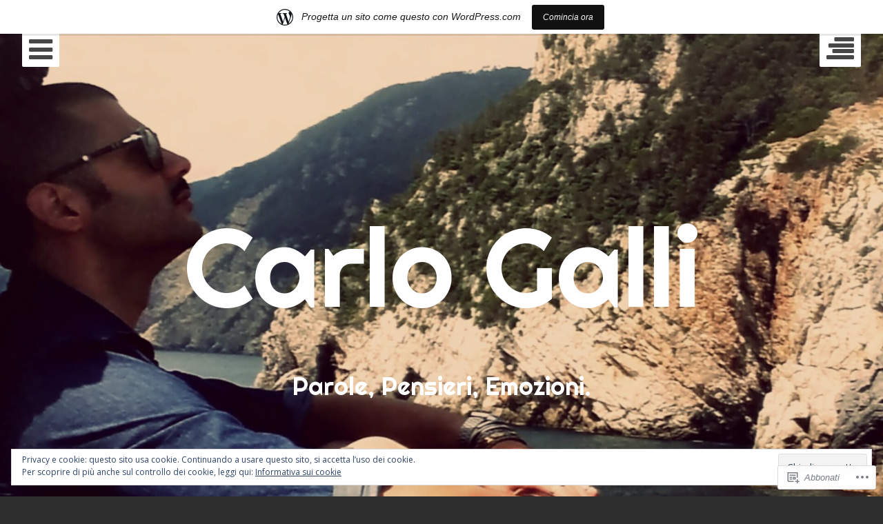

--- FILE ---
content_type: text/html; charset=UTF-8
request_url: https://gallicharl.wordpress.com/tag/aforismi/page/2/
body_size: 24895
content:
<!DOCTYPE html>
<html lang="it-IT" class="no-js">
<head>
	<meta charset="UTF-8">
	<meta name="viewport" content="width=device-width, initial-scale=1.0001, minimum-scale=1.0001"/>
	<title>aforismi | Carlo Galli | Pagina 2</title>
	<link rel="profile" href="http://gmpg.org/xfn/11">
	<link rel="pingback" href="https://gallicharl.wordpress.com/xmlrpc.php">

	<script>(function(html){html.className = html.className.replace(/\bno-js\b/,'js')})(document.documentElement);</script>
<meta name='robots' content='max-image-preview:large' />
<link rel='dns-prefetch' href='//s0.wp.com' />
<link rel='dns-prefetch' href='//fonts-api.wp.com' />
<link rel='dns-prefetch' href='//af.pubmine.com' />
<link rel="alternate" type="application/rss+xml" title="Carlo Galli &raquo; Feed" href="https://gallicharl.wordpress.com/feed/" />
<link rel="alternate" type="application/rss+xml" title="Carlo Galli &raquo; Feed dei commenti" href="https://gallicharl.wordpress.com/comments/feed/" />
<link rel="alternate" type="application/rss+xml" title="Carlo Galli &raquo; aforismi Feed del tag" href="https://gallicharl.wordpress.com/tag/aforismi/feed/" />
	<script type="text/javascript">
		/* <![CDATA[ */
		function addLoadEvent(func) {
			var oldonload = window.onload;
			if (typeof window.onload != 'function') {
				window.onload = func;
			} else {
				window.onload = function () {
					oldonload();
					func();
				}
			}
		}
		/* ]]> */
	</script>
	<link crossorigin='anonymous' rel='stylesheet' id='all-css-0-1' href='/_static/??-eJxljd0KwjAMhV/IGocy8UJ8lq6LJVualiVl7O03QWXi5fn7DszFhSyGYpCqK1wjicJMfURTwLqleSR07GcwTIW9oYLawngMqgfYATrO8YtIfhrRSKLr/ARb9df5G+/eB7Tiw/jWoFUg5b7ydkzyJCFDp2HKzB+9vHCPdG+ubdNeTrf2PKx2K1Fv&cssminify=yes' type='text/css' media='all' />
<style id='wp-emoji-styles-inline-css'>

	img.wp-smiley, img.emoji {
		display: inline !important;
		border: none !important;
		box-shadow: none !important;
		height: 1em !important;
		width: 1em !important;
		margin: 0 0.07em !important;
		vertical-align: -0.1em !important;
		background: none !important;
		padding: 0 !important;
	}
/*# sourceURL=wp-emoji-styles-inline-css */
</style>
<link crossorigin='anonymous' rel='stylesheet' id='all-css-2-1' href='/wp-content/plugins/gutenberg-core/v22.4.2/build/styles/block-library/style.min.css?m=1769608164i&cssminify=yes' type='text/css' media='all' />
<style id='wp-block-library-inline-css'>
.has-text-align-justify {
	text-align:justify;
}
.has-text-align-justify{text-align:justify;}

/*# sourceURL=wp-block-library-inline-css */
</style><style id='global-styles-inline-css'>
:root{--wp--preset--aspect-ratio--square: 1;--wp--preset--aspect-ratio--4-3: 4/3;--wp--preset--aspect-ratio--3-4: 3/4;--wp--preset--aspect-ratio--3-2: 3/2;--wp--preset--aspect-ratio--2-3: 2/3;--wp--preset--aspect-ratio--16-9: 16/9;--wp--preset--aspect-ratio--9-16: 9/16;--wp--preset--color--black: #000000;--wp--preset--color--cyan-bluish-gray: #abb8c3;--wp--preset--color--white: #ffffff;--wp--preset--color--pale-pink: #f78da7;--wp--preset--color--vivid-red: #cf2e2e;--wp--preset--color--luminous-vivid-orange: #ff6900;--wp--preset--color--luminous-vivid-amber: #fcb900;--wp--preset--color--light-green-cyan: #7bdcb5;--wp--preset--color--vivid-green-cyan: #00d084;--wp--preset--color--pale-cyan-blue: #8ed1fc;--wp--preset--color--vivid-cyan-blue: #0693e3;--wp--preset--color--vivid-purple: #9b51e0;--wp--preset--gradient--vivid-cyan-blue-to-vivid-purple: linear-gradient(135deg,rgb(6,147,227) 0%,rgb(155,81,224) 100%);--wp--preset--gradient--light-green-cyan-to-vivid-green-cyan: linear-gradient(135deg,rgb(122,220,180) 0%,rgb(0,208,130) 100%);--wp--preset--gradient--luminous-vivid-amber-to-luminous-vivid-orange: linear-gradient(135deg,rgb(252,185,0) 0%,rgb(255,105,0) 100%);--wp--preset--gradient--luminous-vivid-orange-to-vivid-red: linear-gradient(135deg,rgb(255,105,0) 0%,rgb(207,46,46) 100%);--wp--preset--gradient--very-light-gray-to-cyan-bluish-gray: linear-gradient(135deg,rgb(238,238,238) 0%,rgb(169,184,195) 100%);--wp--preset--gradient--cool-to-warm-spectrum: linear-gradient(135deg,rgb(74,234,220) 0%,rgb(151,120,209) 20%,rgb(207,42,186) 40%,rgb(238,44,130) 60%,rgb(251,105,98) 80%,rgb(254,248,76) 100%);--wp--preset--gradient--blush-light-purple: linear-gradient(135deg,rgb(255,206,236) 0%,rgb(152,150,240) 100%);--wp--preset--gradient--blush-bordeaux: linear-gradient(135deg,rgb(254,205,165) 0%,rgb(254,45,45) 50%,rgb(107,0,62) 100%);--wp--preset--gradient--luminous-dusk: linear-gradient(135deg,rgb(255,203,112) 0%,rgb(199,81,192) 50%,rgb(65,88,208) 100%);--wp--preset--gradient--pale-ocean: linear-gradient(135deg,rgb(255,245,203) 0%,rgb(182,227,212) 50%,rgb(51,167,181) 100%);--wp--preset--gradient--electric-grass: linear-gradient(135deg,rgb(202,248,128) 0%,rgb(113,206,126) 100%);--wp--preset--gradient--midnight: linear-gradient(135deg,rgb(2,3,129) 0%,rgb(40,116,252) 100%);--wp--preset--font-size--small: 13px;--wp--preset--font-size--medium: 20px;--wp--preset--font-size--large: 36px;--wp--preset--font-size--x-large: 42px;--wp--preset--font-family--albert-sans: 'Albert Sans', sans-serif;--wp--preset--font-family--alegreya: Alegreya, serif;--wp--preset--font-family--arvo: Arvo, serif;--wp--preset--font-family--bodoni-moda: 'Bodoni Moda', serif;--wp--preset--font-family--bricolage-grotesque: 'Bricolage Grotesque', sans-serif;--wp--preset--font-family--cabin: Cabin, sans-serif;--wp--preset--font-family--chivo: Chivo, sans-serif;--wp--preset--font-family--commissioner: Commissioner, sans-serif;--wp--preset--font-family--cormorant: Cormorant, serif;--wp--preset--font-family--courier-prime: 'Courier Prime', monospace;--wp--preset--font-family--crimson-pro: 'Crimson Pro', serif;--wp--preset--font-family--dm-mono: 'DM Mono', monospace;--wp--preset--font-family--dm-sans: 'DM Sans', sans-serif;--wp--preset--font-family--dm-serif-display: 'DM Serif Display', serif;--wp--preset--font-family--domine: Domine, serif;--wp--preset--font-family--eb-garamond: 'EB Garamond', serif;--wp--preset--font-family--epilogue: Epilogue, sans-serif;--wp--preset--font-family--fahkwang: Fahkwang, sans-serif;--wp--preset--font-family--figtree: Figtree, sans-serif;--wp--preset--font-family--fira-sans: 'Fira Sans', sans-serif;--wp--preset--font-family--fjalla-one: 'Fjalla One', sans-serif;--wp--preset--font-family--fraunces: Fraunces, serif;--wp--preset--font-family--gabarito: Gabarito, system-ui;--wp--preset--font-family--ibm-plex-mono: 'IBM Plex Mono', monospace;--wp--preset--font-family--ibm-plex-sans: 'IBM Plex Sans', sans-serif;--wp--preset--font-family--ibarra-real-nova: 'Ibarra Real Nova', serif;--wp--preset--font-family--instrument-serif: 'Instrument Serif', serif;--wp--preset--font-family--inter: Inter, sans-serif;--wp--preset--font-family--josefin-sans: 'Josefin Sans', sans-serif;--wp--preset--font-family--jost: Jost, sans-serif;--wp--preset--font-family--libre-baskerville: 'Libre Baskerville', serif;--wp--preset--font-family--libre-franklin: 'Libre Franklin', sans-serif;--wp--preset--font-family--literata: Literata, serif;--wp--preset--font-family--lora: Lora, serif;--wp--preset--font-family--merriweather: Merriweather, serif;--wp--preset--font-family--montserrat: Montserrat, sans-serif;--wp--preset--font-family--newsreader: Newsreader, serif;--wp--preset--font-family--noto-sans-mono: 'Noto Sans Mono', sans-serif;--wp--preset--font-family--nunito: Nunito, sans-serif;--wp--preset--font-family--open-sans: 'Open Sans', sans-serif;--wp--preset--font-family--overpass: Overpass, sans-serif;--wp--preset--font-family--pt-serif: 'PT Serif', serif;--wp--preset--font-family--petrona: Petrona, serif;--wp--preset--font-family--piazzolla: Piazzolla, serif;--wp--preset--font-family--playfair-display: 'Playfair Display', serif;--wp--preset--font-family--plus-jakarta-sans: 'Plus Jakarta Sans', sans-serif;--wp--preset--font-family--poppins: Poppins, sans-serif;--wp--preset--font-family--raleway: Raleway, sans-serif;--wp--preset--font-family--roboto: Roboto, sans-serif;--wp--preset--font-family--roboto-slab: 'Roboto Slab', serif;--wp--preset--font-family--rubik: Rubik, sans-serif;--wp--preset--font-family--rufina: Rufina, serif;--wp--preset--font-family--sora: Sora, sans-serif;--wp--preset--font-family--source-sans-3: 'Source Sans 3', sans-serif;--wp--preset--font-family--source-serif-4: 'Source Serif 4', serif;--wp--preset--font-family--space-mono: 'Space Mono', monospace;--wp--preset--font-family--syne: Syne, sans-serif;--wp--preset--font-family--texturina: Texturina, serif;--wp--preset--font-family--urbanist: Urbanist, sans-serif;--wp--preset--font-family--work-sans: 'Work Sans', sans-serif;--wp--preset--spacing--20: 0.44rem;--wp--preset--spacing--30: 0.67rem;--wp--preset--spacing--40: 1rem;--wp--preset--spacing--50: 1.5rem;--wp--preset--spacing--60: 2.25rem;--wp--preset--spacing--70: 3.38rem;--wp--preset--spacing--80: 5.06rem;--wp--preset--shadow--natural: 6px 6px 9px rgba(0, 0, 0, 0.2);--wp--preset--shadow--deep: 12px 12px 50px rgba(0, 0, 0, 0.4);--wp--preset--shadow--sharp: 6px 6px 0px rgba(0, 0, 0, 0.2);--wp--preset--shadow--outlined: 6px 6px 0px -3px rgb(255, 255, 255), 6px 6px rgb(0, 0, 0);--wp--preset--shadow--crisp: 6px 6px 0px rgb(0, 0, 0);}:where(body) { margin: 0; }:where(.is-layout-flex){gap: 0.5em;}:where(.is-layout-grid){gap: 0.5em;}body .is-layout-flex{display: flex;}.is-layout-flex{flex-wrap: wrap;align-items: center;}.is-layout-flex > :is(*, div){margin: 0;}body .is-layout-grid{display: grid;}.is-layout-grid > :is(*, div){margin: 0;}body{padding-top: 0px;padding-right: 0px;padding-bottom: 0px;padding-left: 0px;}:root :where(.wp-element-button, .wp-block-button__link){background-color: #32373c;border-width: 0;color: #fff;font-family: inherit;font-size: inherit;font-style: inherit;font-weight: inherit;letter-spacing: inherit;line-height: inherit;padding-top: calc(0.667em + 2px);padding-right: calc(1.333em + 2px);padding-bottom: calc(0.667em + 2px);padding-left: calc(1.333em + 2px);text-decoration: none;text-transform: inherit;}.has-black-color{color: var(--wp--preset--color--black) !important;}.has-cyan-bluish-gray-color{color: var(--wp--preset--color--cyan-bluish-gray) !important;}.has-white-color{color: var(--wp--preset--color--white) !important;}.has-pale-pink-color{color: var(--wp--preset--color--pale-pink) !important;}.has-vivid-red-color{color: var(--wp--preset--color--vivid-red) !important;}.has-luminous-vivid-orange-color{color: var(--wp--preset--color--luminous-vivid-orange) !important;}.has-luminous-vivid-amber-color{color: var(--wp--preset--color--luminous-vivid-amber) !important;}.has-light-green-cyan-color{color: var(--wp--preset--color--light-green-cyan) !important;}.has-vivid-green-cyan-color{color: var(--wp--preset--color--vivid-green-cyan) !important;}.has-pale-cyan-blue-color{color: var(--wp--preset--color--pale-cyan-blue) !important;}.has-vivid-cyan-blue-color{color: var(--wp--preset--color--vivid-cyan-blue) !important;}.has-vivid-purple-color{color: var(--wp--preset--color--vivid-purple) !important;}.has-black-background-color{background-color: var(--wp--preset--color--black) !important;}.has-cyan-bluish-gray-background-color{background-color: var(--wp--preset--color--cyan-bluish-gray) !important;}.has-white-background-color{background-color: var(--wp--preset--color--white) !important;}.has-pale-pink-background-color{background-color: var(--wp--preset--color--pale-pink) !important;}.has-vivid-red-background-color{background-color: var(--wp--preset--color--vivid-red) !important;}.has-luminous-vivid-orange-background-color{background-color: var(--wp--preset--color--luminous-vivid-orange) !important;}.has-luminous-vivid-amber-background-color{background-color: var(--wp--preset--color--luminous-vivid-amber) !important;}.has-light-green-cyan-background-color{background-color: var(--wp--preset--color--light-green-cyan) !important;}.has-vivid-green-cyan-background-color{background-color: var(--wp--preset--color--vivid-green-cyan) !important;}.has-pale-cyan-blue-background-color{background-color: var(--wp--preset--color--pale-cyan-blue) !important;}.has-vivid-cyan-blue-background-color{background-color: var(--wp--preset--color--vivid-cyan-blue) !important;}.has-vivid-purple-background-color{background-color: var(--wp--preset--color--vivid-purple) !important;}.has-black-border-color{border-color: var(--wp--preset--color--black) !important;}.has-cyan-bluish-gray-border-color{border-color: var(--wp--preset--color--cyan-bluish-gray) !important;}.has-white-border-color{border-color: var(--wp--preset--color--white) !important;}.has-pale-pink-border-color{border-color: var(--wp--preset--color--pale-pink) !important;}.has-vivid-red-border-color{border-color: var(--wp--preset--color--vivid-red) !important;}.has-luminous-vivid-orange-border-color{border-color: var(--wp--preset--color--luminous-vivid-orange) !important;}.has-luminous-vivid-amber-border-color{border-color: var(--wp--preset--color--luminous-vivid-amber) !important;}.has-light-green-cyan-border-color{border-color: var(--wp--preset--color--light-green-cyan) !important;}.has-vivid-green-cyan-border-color{border-color: var(--wp--preset--color--vivid-green-cyan) !important;}.has-pale-cyan-blue-border-color{border-color: var(--wp--preset--color--pale-cyan-blue) !important;}.has-vivid-cyan-blue-border-color{border-color: var(--wp--preset--color--vivid-cyan-blue) !important;}.has-vivid-purple-border-color{border-color: var(--wp--preset--color--vivid-purple) !important;}.has-vivid-cyan-blue-to-vivid-purple-gradient-background{background: var(--wp--preset--gradient--vivid-cyan-blue-to-vivid-purple) !important;}.has-light-green-cyan-to-vivid-green-cyan-gradient-background{background: var(--wp--preset--gradient--light-green-cyan-to-vivid-green-cyan) !important;}.has-luminous-vivid-amber-to-luminous-vivid-orange-gradient-background{background: var(--wp--preset--gradient--luminous-vivid-amber-to-luminous-vivid-orange) !important;}.has-luminous-vivid-orange-to-vivid-red-gradient-background{background: var(--wp--preset--gradient--luminous-vivid-orange-to-vivid-red) !important;}.has-very-light-gray-to-cyan-bluish-gray-gradient-background{background: var(--wp--preset--gradient--very-light-gray-to-cyan-bluish-gray) !important;}.has-cool-to-warm-spectrum-gradient-background{background: var(--wp--preset--gradient--cool-to-warm-spectrum) !important;}.has-blush-light-purple-gradient-background{background: var(--wp--preset--gradient--blush-light-purple) !important;}.has-blush-bordeaux-gradient-background{background: var(--wp--preset--gradient--blush-bordeaux) !important;}.has-luminous-dusk-gradient-background{background: var(--wp--preset--gradient--luminous-dusk) !important;}.has-pale-ocean-gradient-background{background: var(--wp--preset--gradient--pale-ocean) !important;}.has-electric-grass-gradient-background{background: var(--wp--preset--gradient--electric-grass) !important;}.has-midnight-gradient-background{background: var(--wp--preset--gradient--midnight) !important;}.has-small-font-size{font-size: var(--wp--preset--font-size--small) !important;}.has-medium-font-size{font-size: var(--wp--preset--font-size--medium) !important;}.has-large-font-size{font-size: var(--wp--preset--font-size--large) !important;}.has-x-large-font-size{font-size: var(--wp--preset--font-size--x-large) !important;}.has-albert-sans-font-family{font-family: var(--wp--preset--font-family--albert-sans) !important;}.has-alegreya-font-family{font-family: var(--wp--preset--font-family--alegreya) !important;}.has-arvo-font-family{font-family: var(--wp--preset--font-family--arvo) !important;}.has-bodoni-moda-font-family{font-family: var(--wp--preset--font-family--bodoni-moda) !important;}.has-bricolage-grotesque-font-family{font-family: var(--wp--preset--font-family--bricolage-grotesque) !important;}.has-cabin-font-family{font-family: var(--wp--preset--font-family--cabin) !important;}.has-chivo-font-family{font-family: var(--wp--preset--font-family--chivo) !important;}.has-commissioner-font-family{font-family: var(--wp--preset--font-family--commissioner) !important;}.has-cormorant-font-family{font-family: var(--wp--preset--font-family--cormorant) !important;}.has-courier-prime-font-family{font-family: var(--wp--preset--font-family--courier-prime) !important;}.has-crimson-pro-font-family{font-family: var(--wp--preset--font-family--crimson-pro) !important;}.has-dm-mono-font-family{font-family: var(--wp--preset--font-family--dm-mono) !important;}.has-dm-sans-font-family{font-family: var(--wp--preset--font-family--dm-sans) !important;}.has-dm-serif-display-font-family{font-family: var(--wp--preset--font-family--dm-serif-display) !important;}.has-domine-font-family{font-family: var(--wp--preset--font-family--domine) !important;}.has-eb-garamond-font-family{font-family: var(--wp--preset--font-family--eb-garamond) !important;}.has-epilogue-font-family{font-family: var(--wp--preset--font-family--epilogue) !important;}.has-fahkwang-font-family{font-family: var(--wp--preset--font-family--fahkwang) !important;}.has-figtree-font-family{font-family: var(--wp--preset--font-family--figtree) !important;}.has-fira-sans-font-family{font-family: var(--wp--preset--font-family--fira-sans) !important;}.has-fjalla-one-font-family{font-family: var(--wp--preset--font-family--fjalla-one) !important;}.has-fraunces-font-family{font-family: var(--wp--preset--font-family--fraunces) !important;}.has-gabarito-font-family{font-family: var(--wp--preset--font-family--gabarito) !important;}.has-ibm-plex-mono-font-family{font-family: var(--wp--preset--font-family--ibm-plex-mono) !important;}.has-ibm-plex-sans-font-family{font-family: var(--wp--preset--font-family--ibm-plex-sans) !important;}.has-ibarra-real-nova-font-family{font-family: var(--wp--preset--font-family--ibarra-real-nova) !important;}.has-instrument-serif-font-family{font-family: var(--wp--preset--font-family--instrument-serif) !important;}.has-inter-font-family{font-family: var(--wp--preset--font-family--inter) !important;}.has-josefin-sans-font-family{font-family: var(--wp--preset--font-family--josefin-sans) !important;}.has-jost-font-family{font-family: var(--wp--preset--font-family--jost) !important;}.has-libre-baskerville-font-family{font-family: var(--wp--preset--font-family--libre-baskerville) !important;}.has-libre-franklin-font-family{font-family: var(--wp--preset--font-family--libre-franklin) !important;}.has-literata-font-family{font-family: var(--wp--preset--font-family--literata) !important;}.has-lora-font-family{font-family: var(--wp--preset--font-family--lora) !important;}.has-merriweather-font-family{font-family: var(--wp--preset--font-family--merriweather) !important;}.has-montserrat-font-family{font-family: var(--wp--preset--font-family--montserrat) !important;}.has-newsreader-font-family{font-family: var(--wp--preset--font-family--newsreader) !important;}.has-noto-sans-mono-font-family{font-family: var(--wp--preset--font-family--noto-sans-mono) !important;}.has-nunito-font-family{font-family: var(--wp--preset--font-family--nunito) !important;}.has-open-sans-font-family{font-family: var(--wp--preset--font-family--open-sans) !important;}.has-overpass-font-family{font-family: var(--wp--preset--font-family--overpass) !important;}.has-pt-serif-font-family{font-family: var(--wp--preset--font-family--pt-serif) !important;}.has-petrona-font-family{font-family: var(--wp--preset--font-family--petrona) !important;}.has-piazzolla-font-family{font-family: var(--wp--preset--font-family--piazzolla) !important;}.has-playfair-display-font-family{font-family: var(--wp--preset--font-family--playfair-display) !important;}.has-plus-jakarta-sans-font-family{font-family: var(--wp--preset--font-family--plus-jakarta-sans) !important;}.has-poppins-font-family{font-family: var(--wp--preset--font-family--poppins) !important;}.has-raleway-font-family{font-family: var(--wp--preset--font-family--raleway) !important;}.has-roboto-font-family{font-family: var(--wp--preset--font-family--roboto) !important;}.has-roboto-slab-font-family{font-family: var(--wp--preset--font-family--roboto-slab) !important;}.has-rubik-font-family{font-family: var(--wp--preset--font-family--rubik) !important;}.has-rufina-font-family{font-family: var(--wp--preset--font-family--rufina) !important;}.has-sora-font-family{font-family: var(--wp--preset--font-family--sora) !important;}.has-source-sans-3-font-family{font-family: var(--wp--preset--font-family--source-sans-3) !important;}.has-source-serif-4-font-family{font-family: var(--wp--preset--font-family--source-serif-4) !important;}.has-space-mono-font-family{font-family: var(--wp--preset--font-family--space-mono) !important;}.has-syne-font-family{font-family: var(--wp--preset--font-family--syne) !important;}.has-texturina-font-family{font-family: var(--wp--preset--font-family--texturina) !important;}.has-urbanist-font-family{font-family: var(--wp--preset--font-family--urbanist) !important;}.has-work-sans-font-family{font-family: var(--wp--preset--font-family--work-sans) !important;}
/*# sourceURL=global-styles-inline-css */
</style>

<style id='classic-theme-styles-inline-css'>
.wp-block-button__link{background-color:#32373c;border-radius:9999px;box-shadow:none;color:#fff;font-size:1.125em;padding:calc(.667em + 2px) calc(1.333em + 2px);text-decoration:none}.wp-block-file__button{background:#32373c;color:#fff}.wp-block-accordion-heading{margin:0}.wp-block-accordion-heading__toggle{background-color:inherit!important;color:inherit!important}.wp-block-accordion-heading__toggle:not(:focus-visible){outline:none}.wp-block-accordion-heading__toggle:focus,.wp-block-accordion-heading__toggle:hover{background-color:inherit!important;border:none;box-shadow:none;color:inherit;padding:var(--wp--preset--spacing--20,1em) 0;text-decoration:none}.wp-block-accordion-heading__toggle:focus-visible{outline:auto;outline-offset:0}
/*# sourceURL=/wp-content/plugins/gutenberg-core/v22.4.2/build/styles/block-library/classic.min.css */
</style>
<link crossorigin='anonymous' rel='stylesheet' id='all-css-4-1' href='/_static/??-eJx9jEEOAiEQBD/kQECjeDC+ZWEnijIwYWA3/l72op689KFTVXplCCU3zE1z6reYRYfiUwlP0VYZpwxIJE4IFRd10HOU9iFA2iuhCiI7/ROiDt9WxfETT20jCOc4YUIa2D9t5eGA91xRBMZS7ATtPkTZvCtdzNEZt7f2fHq8Afl7R7w=&cssminify=yes' type='text/css' media='all' />
<link rel='stylesheet' id='eighties-header-css' href='https://fonts-api.wp.com/css?family=Righteous' media='all' />
<link rel='stylesheet' id='eighties-headings-css' href='https://fonts-api.wp.com/css?family=Varela+Round' media='all' />
<link rel='stylesheet' id='eighties-body-css' href='https://fonts-api.wp.com/css?family=Open+Sans%3A400italic%2C700italic%2C400%2C700' media='all' />
<link crossorigin='anonymous' rel='stylesheet' id='all-css-10-1' href='/_static/??-eJyFi8EKwjAQRH/IdakVcxK/JQ3bbSTJhu6G0r83elIEvQzzmHm4VQhSjIqhLZRJsbYJKfJiscPct57+VcBvpJLpGFQP+MdU29P3MzeoqXEsiitNSbhXxv56w18Sk0CS4C1K+QCYk4/rU73l6+DO43A5udHdH5RBU3E=&cssminify=yes' type='text/css' media='all' />
<link crossorigin='anonymous' rel='stylesheet' id='print-css-11-1' href='/wp-content/mu-plugins/global-print/global-print.css?m=1465851035i&cssminify=yes' type='text/css' media='print' />
<style id='jetpack-global-styles-frontend-style-inline-css'>
:root { --font-headings: unset; --font-base: unset; --font-headings-default: -apple-system,BlinkMacSystemFont,"Segoe UI",Roboto,Oxygen-Sans,Ubuntu,Cantarell,"Helvetica Neue",sans-serif; --font-base-default: -apple-system,BlinkMacSystemFont,"Segoe UI",Roboto,Oxygen-Sans,Ubuntu,Cantarell,"Helvetica Neue",sans-serif;}
/*# sourceURL=jetpack-global-styles-frontend-style-inline-css */
</style>
<link crossorigin='anonymous' rel='stylesheet' id='all-css-14-1' href='/wp-content/themes/h4/global.css?m=1420737423i&cssminify=yes' type='text/css' media='all' />
<script type="text/javascript" id="wpcom-actionbar-placeholder-js-extra">
/* <![CDATA[ */
var actionbardata = {"siteID":"64515226","postID":"0","siteURL":"https://gallicharl.wordpress.com","xhrURL":"https://gallicharl.wordpress.com/wp-admin/admin-ajax.php","nonce":"dacdd0c4a2","isLoggedIn":"","statusMessage":"","subsEmailDefault":"instantly","proxyScriptUrl":"https://s0.wp.com/wp-content/js/wpcom-proxy-request.js?m=1513050504i&amp;ver=20211021","i18n":{"followedText":"I nuovi articoli del sito saranno visibili sul tuo \u003Ca href=\"https://wordpress.com/reader\"\u003EReader\u003C/a\u003E","foldBar":"Riduci la barra","unfoldBar":"Espandi la barra","shortLinkCopied":"Shortlink copiato negli appunti."}};
//# sourceURL=wpcom-actionbar-placeholder-js-extra
/* ]]> */
</script>
<script type="text/javascript" id="jetpack-mu-wpcom-settings-js-before">
/* <![CDATA[ */
var JETPACK_MU_WPCOM_SETTINGS = {"assetsUrl":"https://s0.wp.com/wp-content/mu-plugins/jetpack-mu-wpcom-plugin/sun/jetpack_vendor/automattic/jetpack-mu-wpcom/src/build/"};
//# sourceURL=jetpack-mu-wpcom-settings-js-before
/* ]]> */
</script>
<script crossorigin='anonymous' type='text/javascript'  src='/_static/??-eJyFjcsOwiAQRX/I6dSa+lgYvwWBEAgMOAPW/n3bqIk7V2dxT87FqYDOVC1VDIIcKxTOr7kLssN186RjM1a2MTya5fmDLnn6K0HyjlW1v/L37R6zgxKb8yQ4ZTbKCOioRN4hnQo+hw1AmcCZwmvilq7709CPh/54voQFmNpFWg=='></script>
<script type="text/javascript" id="rlt-proxy-js-after">
/* <![CDATA[ */
	rltInitialize( {"token":null,"iframeOrigins":["https:\/\/widgets.wp.com"]} );
//# sourceURL=rlt-proxy-js-after
/* ]]> */
</script>
<link rel="EditURI" type="application/rsd+xml" title="RSD" href="https://gallicharl.wordpress.com/xmlrpc.php?rsd" />
<meta name="generator" content="WordPress.com" />

<!-- Jetpack Open Graph Tags -->
<meta property="og:type" content="website" />
<meta property="og:title" content="aforismi &#8211; Pagina 2 &#8211; Carlo Galli" />
<meta property="og:url" content="https://gallicharl.wordpress.com/tag/aforismi/" />
<meta property="og:site_name" content="Carlo Galli" />
<meta property="og:image" content="https://s0.wp.com/i/blank.jpg?m=1383295312i" />
<meta property="og:image:width" content="200" />
<meta property="og:image:height" content="200" />
<meta property="og:image:alt" content="" />
<meta property="og:locale" content="it_IT" />
<meta property="fb:app_id" content="249643311490" />

<!-- End Jetpack Open Graph Tags -->
<link rel="shortcut icon" type="image/x-icon" href="https://s0.wp.com/i/favicon.ico?m=1713425267i" sizes="16x16 24x24 32x32 48x48" />
<link rel="icon" type="image/x-icon" href="https://s0.wp.com/i/favicon.ico?m=1713425267i" sizes="16x16 24x24 32x32 48x48" />
<link rel="apple-touch-icon" href="https://s0.wp.com/i/webclip.png?m=1713868326i" />
<link rel='openid.server' href='https://gallicharl.wordpress.com/?openidserver=1' />
<link rel='openid.delegate' href='https://gallicharl.wordpress.com/' />
<link rel="search" type="application/opensearchdescription+xml" href="https://gallicharl.wordpress.com/osd.xml" title="Carlo Galli" />
<link rel="search" type="application/opensearchdescription+xml" href="https://s1.wp.com/opensearch.xml" title="WordPress.com" />
<style type="text/css">.recentcomments a{display:inline !important;padding:0 !important;margin:0 !important;}</style>		<style type="text/css">
			.recentcomments a {
				display: inline !important;
				padding: 0 !important;
				margin: 0 !important;
			}

			table.recentcommentsavatartop img.avatar, table.recentcommentsavatarend img.avatar {
				border: 0px;
				margin: 0;
			}

			table.recentcommentsavatartop a, table.recentcommentsavatarend a {
				border: 0px !important;
				background-color: transparent !important;
			}

			td.recentcommentsavatarend, td.recentcommentsavatartop {
				padding: 0px 0px 1px 0px;
				margin: 0px;
			}

			td.recentcommentstextend {
				border: none !important;
				padding: 0px 0px 2px 10px;
			}

			.rtl td.recentcommentstextend {
				padding: 0px 10px 2px 0px;
			}

			td.recentcommentstexttop {
				border: none;
				padding: 0px 0px 0px 10px;
			}

			.rtl td.recentcommentstexttop {
				padding: 0px 10px 0px 0px;
			}
		</style>
		<meta name="description" content="Post su aforismi scritto da Carlo Galli" />
	<style type="text/css">
			.site-title a,
		.site-description {
			color: #ffffff;
		}
	
			#masthead {
			background-image: url('https://gallicharl.wordpress.com/wp-content/uploads/2014/02/cropped-wpid-20140128_1215531.jpg');
			background-position: center center;
			background-repeat: no-repeat;
			background-size: cover;
		}
	
						.site-branding {
				padding: 13.90625em 0;
			}
			
	</style>
	<script type="text/javascript">
/* <![CDATA[ */
var wa_client = {}; wa_client.cmd = []; wa_client.config = { 'blog_id': 64515226, 'blog_language': 'it', 'is_wordads': false, 'hosting_type': 0, 'afp_account_id': null, 'afp_host_id': 5038568878849053, 'theme': 'pub/eighties', '_': { 'title': 'Pubblicità', 'privacy_settings': 'Impostazioni sulla privacy' }, 'formats': [ 'belowpost', 'bottom_sticky', 'sidebar_sticky_right', 'sidebar', 'gutenberg_rectangle', 'gutenberg_leaderboard', 'gutenberg_mobile_leaderboard', 'gutenberg_skyscraper' ] };
/* ]]> */
</script>
		<script type="text/javascript">

			window.doNotSellCallback = function() {

				var linkElements = [
					'a[href="https://wordpress.com/?ref=footer_blog"]',
					'a[href="https://wordpress.com/?ref=footer_website"]',
					'a[href="https://wordpress.com/?ref=vertical_footer"]',
					'a[href^="https://wordpress.com/?ref=footer_segment_"]',
				].join(',');

				var dnsLink = document.createElement( 'a' );
				dnsLink.href = 'https://wordpress.com/it/advertising-program-optout/';
				dnsLink.classList.add( 'do-not-sell-link' );
				dnsLink.rel = 'nofollow';
				dnsLink.style.marginLeft = '0.5em';
				dnsLink.textContent = 'Non vendere o condividere le mie informazioni personali';

				var creditLinks = document.querySelectorAll( linkElements );

				if ( 0 === creditLinks.length ) {
					return false;
				}

				Array.prototype.forEach.call( creditLinks, function( el ) {
					el.insertAdjacentElement( 'afterend', dnsLink );
				});

				return true;
			};

		</script>
		<script type="text/javascript">
	window.google_analytics_uacct = "UA-52447-2";
</script>

<script type="text/javascript">
	var _gaq = _gaq || [];
	_gaq.push(['_setAccount', 'UA-52447-2']);
	_gaq.push(['_gat._anonymizeIp']);
	_gaq.push(['_setDomainName', 'wordpress.com']);
	_gaq.push(['_initData']);
	_gaq.push(['_trackPageview']);

	(function() {
		var ga = document.createElement('script'); ga.type = 'text/javascript'; ga.async = true;
		ga.src = ('https:' == document.location.protocol ? 'https://ssl' : 'http://www') + '.google-analytics.com/ga.js';
		(document.getElementsByTagName('head')[0] || document.getElementsByTagName('body')[0]).appendChild(ga);
	})();
</script>
<link crossorigin='anonymous' rel='stylesheet' id='all-css-0-3' href='/_static/??-eJydzNEKwjAMheEXsoapc+xCfBSpWRjd0rQ0DWNvL8LmpYiX/+HwwZIdJqkkFaK5zDYGUZioZo/z1qAm8AiC8OSEs4IuIVM5ouoBfgZiGoxJAX1JpsSfzz786dXANLjRM1NZv9Xbv8db07XnU9dfL+30AlHOX2M=&cssminify=yes' type='text/css' media='all' />
</head>

<body class="archive paged tag tag-aforismi tag-38679 paged-2 tag-paged-2 wp-theme-pubeighties customizer-styles-applied widgets-hidden jetpack-reblog-enabled has-marketing-bar has-marketing-bar-theme-eighties">
	<div id="page" class="hfeed site">
		<div class="site-toggles">
			<a href="#" class="main-navigation-toggle"><i class="fa fa-bars"></i></a>
							<a href class="widget-area-toggle"><i class="fa fa-align-right"></i></a>
					</div>

		<nav id="site-navigation" class="main-navigation" role="navigation">
			<a href="#" class="main-navigation-toggle"><i class="fa fa-times"></i></a>
			<h4 class="main-navigation-title">Menu</h4>
			<div class="menu"><ul>
<li ><a href="https://gallicharl.wordpress.com/">Home</a></li><li class="page_item page-item-1"><a href="https://gallicharl.wordpress.com/about/">Di me&#8230;</a></li>
<li class="page_item page-item-2271"><a href="https://gallicharl.wordpress.com/un-mio-romanzo/">Mio Romanzo (1)</a></li>
</ul></div>
			<div class="menu-item menu-item-search">
				<a href="#"><i class="fa fa-search"></i></a>
				
<form role="search" method="get" class="search-form" action="https://gallicharl.wordpress.com/">
	<label>
		<span class="screen-reader-text">Ricerca per:</span>
		<input type="search" class="search-field" placeholder="Cerca &hellip;" value="" name="s">
	</label>
</form>
			</div>
					</nav><!-- #site-navigation -->

					<header id="masthead" class="site-header" role="banner">
				<a class="skip-link screen-reader-text" href="#content" data-backstretch="https://gallicharl.wordpress.com/wp-content/uploads/2014/02/cropped-wpid-20140128_1215531.jpg">Vai al contenuto</a>
				<div class="site-branding">
					<h1 class="site-title"><a href="https://gallicharl.wordpress.com/" rel="home">Carlo Galli</a></h1>
					<h2 class="site-description">Parole, Pensieri, Emozioni.</h2>
				</div>
									<a href="https://gallicharl.wordpress.com/" rel="home" class="home-link"></a>
							</header><!-- #masthead -->
		
		<div id="content" class="site-content">

	<section id="primary" class="content-area">
		<main id="main" class="site-main" role="main">

		
			<header class="page-header">
				<h1 class="page-title">
					aforismi				</h1>
							</header><!-- .page-header -->

						
				
<article id="post-2709" class="post-2709 post type-post status-publish format-standard hentry category-uncategorized tag-aforismi tag-blog tag-citazioni tag-emozioni tag-ironia tag-parole tag-pensieri tag-poesia tag-riflessioni">
	<!-- .entry-image -->

	<header class="entry-header">
		<h2 class="entry-title"><a href="https://gallicharl.wordpress.com/2015/11/20/normal-mente/" rel="bookmark">Normal-mente</a></h2>		<p class="entry-meta entry-meta-time">
						<a href="https://gallicharl.wordpress.com/2015/11/20/normal-mente/"><span class="posted-on"><span class="screen-reader-text">Posted on </span><time class="entry-date published" datetime="novembre 20, 2015"><i class="fa fa-clock-o"></i>novembre 20, 2015</time></span></a> <span class="byline">by <span class="author vcard"><a class="url fn n" href="https://gallicharl.wordpress.com/author/gallicharl/">Carlo Galli</a></span></span>		</p>
	</header><!-- .entry-header -->

	<div class="entry-summary">
		<p>Non vivo normalmente<br />
perché la gente Normal-mente a se stessa.</p>
<p>Carlo Galli</p>
			</div><!-- .entry-content -->
</article><!-- #post-## -->

			
				
<article id="post-2707" class="post-2707 post type-post status-publish format-standard hentry category-uncategorized tag-aforismi tag-amore tag-blog tag-citazioni tag-emozioni tag-morte tag-parole tag-pensieri tag-poesia tag-psicologia tag-riflessioni tag-sentimenti tag-vita">
	<!-- .entry-image -->

	<header class="entry-header">
		<h2 class="entry-title"><a href="https://gallicharl.wordpress.com/2015/11/16/la-vita-che-cambia/" rel="bookmark">La vita che&nbsp;cambia</a></h2>		<p class="entry-meta entry-meta-time">
						<a href="https://gallicharl.wordpress.com/2015/11/16/la-vita-che-cambia/"><span class="posted-on"><span class="screen-reader-text">Posted on </span><time class="entry-date published" datetime="novembre 16, 2015"><i class="fa fa-clock-o"></i>novembre 16, 2015</time></span></a> <span class="byline">by <span class="author vcard"><a class="url fn n" href="https://gallicharl.wordpress.com/author/gallicharl/">Carlo Galli</a></span></span>		</p>
	</header><!-- .entry-header -->

	<div class="entry-summary">
		<p><em>E poi la vita cambia,</em><br />
<em>anche se tu non sei pronto a cambiare&#8230;</em><br />
<em>E non si sta più bene nella propria pelle,</em><br />
<em>vien voglia di strapparsela con le unghie,</em><br />
<em>schiavi degli eventi che distruggono le certezze&#8230;</em><br />
<em>Ci si mimetizza,</em><br />
<em>ci si maschera,</em><br />
<em>ed alla fine è la vita che ci cambia&#8230;</em><br />
<em>E noi la lasciamo fare,</em><br />
<em>cediamo a lei ,</em><br />
<em>ci lasciamo plasmare</em><br />
<em>per cercare di allontanare la morte&#8230;</em><br />
<em>Codarda sopravvivenza.</em></p>
<p><em>Carlo Galli</em></p>
<div id="atatags-370373-69801e84c4934">
		<script type="text/javascript">
			__ATA = window.__ATA || {};
			__ATA.cmd = window.__ATA.cmd || [];
			__ATA.cmd.push(function() {
				__ATA.initVideoSlot('atatags-370373-69801e84c4934', {
					sectionId: '370373',
					format: 'inread'
				});
			});
		</script>
	</div>			</div><!-- .entry-content -->
</article><!-- #post-## -->

			
				
<article id="post-2702" class="post-2702 post type-post status-publish format-standard hentry category-uncategorized tag-aforismi tag-amore tag-citazioni tag-emozioni tag-filosofia tag-morte tag-parole tag-pensieri tag-poesia tag-psicologia tag-sentimenti tag-vita">
	<!-- .entry-image -->

	<header class="entry-header">
		<h2 class="entry-title"><a href="https://gallicharl.wordpress.com/2015/10/03/convivere-con-se/" rel="bookmark">Convivere con&#8230; se</a></h2>		<p class="entry-meta entry-meta-time">
						<a href="https://gallicharl.wordpress.com/2015/10/03/convivere-con-se/"><span class="posted-on"><span class="screen-reader-text">Posted on </span><time class="entry-date published" datetime="ottobre 3, 2015"><i class="fa fa-clock-o"></i>ottobre 3, 2015</time></span></a> <span class="byline">by <span class="author vcard"><a class="url fn n" href="https://gallicharl.wordpress.com/author/gallicharl/">Carlo Galli</a></span></span>		</p>
	</header><!-- .entry-header -->

	<div class="entry-summary">
		<p><em>Convivere con me stesso</em><br />
<em> è un&#8217;atroce tortura.</em><br />
<em> Conosco l&#8217;aguzzino, l&#8217;ego.</em><br />
<em> Conosco la vittima, l&#8217;io.</em><br />
<em> Ed entrambi li odio,</em><br />
<em> mi fanno schifo al punto</em><br />
<em> di farmi vomitarmi addosso insicurezze.</em></p>
<p>Carlo Galli</p>
			</div><!-- .entry-content -->
</article><!-- #post-## -->

			
				
<article id="post-2700" class="post-2700 post type-post status-publish format-standard hentry category-uncategorized tag-aforismi tag-amore tag-blog tag-citazioni tag-dolore tag-emozioni tag-letteratura tag-parole tag-pensieri tag-poesia tag-psicologia tag-riflessioni tag-scrittura tag-scrivere tag-sentimenti tag-testo">
	<!-- .entry-image -->

	<header class="entry-header">
		<h2 class="entry-title"><a href="https://gallicharl.wordpress.com/2015/09/17/sono-nudo-tra-queste-parole/" rel="bookmark">Sono nudo, tra queste&nbsp;parole.</a></h2>		<p class="entry-meta entry-meta-time">
						<a href="https://gallicharl.wordpress.com/2015/09/17/sono-nudo-tra-queste-parole/"><span class="posted-on"><span class="screen-reader-text">Posted on </span><time class="entry-date published" datetime="settembre 17, 2015"><i class="fa fa-clock-o"></i>settembre 17, 2015</time></span></a> <span class="byline">by <span class="author vcard"><a class="url fn n" href="https://gallicharl.wordpress.com/author/gallicharl/">Carlo Galli</a></span></span>		</p>
	</header><!-- .entry-header -->

	<div class="entry-summary">
		<p>Se solo potessi sentire qualcosa&#8230;<br />
Stringo tra le mani una vecchia siringa carica di pensieri&#8230;<br />
Le mie vene pulsano ma non voglio riempirle ancora&#8230;<br />
Il mio cuore fibrilla ma non voglio nutrirlo ancora&#8230;<br />
Nel cassetto c&#8217;è un laccio emostatico sporco di rimpianti&#8230;<br />
Non voglio stringerlo attorno alla mia anima&#8230;<br />
Non voglio più farmi di me stesso&#8230;<br />
Soffrirò dell&#8217;astinenza da me&#8230;<br />
Passerò nelle fiamme dell&#8217;inferno fino a bruciarmi la carne&#8230;<br />
Sono il demonio di me stesso.<br />
Guardo il cielo nell&#8217;attesa di un angelo,<br />
forse lassù, c&#8217;è un angolino anche per me.</p>
<p>Carlo Galli</p>
			</div><!-- .entry-content -->
</article><!-- #post-## -->

			
				
<article id="post-2697" class="post-2697 post type-post status-publish format-standard hentry category-uncategorized tag-aforismi tag-amore tag-blog tag-carlo-galli tag-citazioni tag-emozioni tag-parole tag-pensieri tag-poesia tag-riflessioni tag-sentimenti tag-vita">
	<!-- .entry-image -->

	<header class="entry-header">
		<h2 class="entry-title"><a href="https://gallicharl.wordpress.com/2015/09/05/lamentarmi/" rel="bookmark">Lamentarmi (paradosso)=</a></h2>		<p class="entry-meta entry-meta-time">
						<a href="https://gallicharl.wordpress.com/2015/09/05/lamentarmi/"><span class="posted-on"><span class="screen-reader-text">Posted on </span><time class="entry-date published" datetime="settembre 5, 2015"><i class="fa fa-clock-o"></i>settembre 5, 2015</time></span></a> <span class="byline">by <span class="author vcard"><a class="url fn n" href="https://gallicharl.wordpress.com/author/gallicharl/">Carlo Galli</a></span></span>		</p>
	</header><!-- .entry-header -->

	<div class="entry-summary">
		<p><em>Lamentarmi mi piace almeno quanto<br />
non fare nulla<br />
per le cose di cui mi lamento.</em></p>
<p>Carlo Galli</p>
			</div><!-- .entry-content -->
</article><!-- #post-## -->

			
				
<article id="post-2692" class="post-2692 post type-post status-publish format-standard hentry category-uncategorized tag-aforismi tag-blog tag-carlo-galli tag-citazioni tag-emozioni tag-facebook tag-parole tag-pensieri tag-poesia">
	<!-- .entry-image -->

	<header class="entry-header">
		<h2 class="entry-title"><a href="https://gallicharl.wordpress.com/2015/09/01/facebook/" rel="bookmark">facebook</a></h2>		<p class="entry-meta entry-meta-time">
						<a href="https://gallicharl.wordpress.com/2015/09/01/facebook/"><span class="posted-on"><span class="screen-reader-text">Posted on </span><time class="entry-date published" datetime="settembre 1, 2015"><i class="fa fa-clock-o"></i>settembre 1, 2015</time></span></a> <span class="byline">by <span class="author vcard"><a class="url fn n" href="https://gallicharl.wordpress.com/author/gallicharl/">Carlo Galli</a></span></span>		</p>
	</header><!-- .entry-header -->

	<div class="entry-summary">
		<p>Ho riaperto il mio profilo facebook (carlo Galli)&#8230; Chi volesse l&#8217;amiciza, è ben accetto.</p>
<p><a href="https://www.facebook.com/carlo.galli.90" rel="nofollow">https://www.facebook.com/carlo.galli.90</a></p>
<p>un abbraccio</p>
<p>Carlo</p>
			</div><!-- .entry-content -->
</article><!-- #post-## -->

			
				
<article id="post-2690" class="post-2690 post type-post status-publish format-standard hentry category-uncategorized tag-aforismi tag-amore tag-blog tag-citazioni tag-emozioni tag-parole tag-pensieri tag-poesia tag-psicologia tag-riflessioni tag-sentimenti">
	<!-- .entry-image -->

	<header class="entry-header">
		<h2 class="entry-title"><a href="https://gallicharl.wordpress.com/2015/09/01/momenti-della-vita/" rel="bookmark">Momenti della vita</a></h2>		<p class="entry-meta entry-meta-time">
						<a href="https://gallicharl.wordpress.com/2015/09/01/momenti-della-vita/"><span class="posted-on"><span class="screen-reader-text">Posted on </span><time class="entry-date published" datetime="settembre 1, 2015"><i class="fa fa-clock-o"></i>settembre 1, 2015</time></span></a> <span class="byline">by <span class="author vcard"><a class="url fn n" href="https://gallicharl.wordpress.com/author/gallicharl/">Carlo Galli</a></span></span>		</p>
	</header><!-- .entry-header -->

	<div class="entry-summary">
		<p><em>Ogni momento della vita è farcito di buone occasioni,</em><br />
<em>il problema è che non si vedono finché lo stomaco è pieno di abitudini</em>.</p>
<p>Carlo Galli</p>
			</div><!-- .entry-content -->
</article><!-- #post-## -->

			
				
<article id="post-2688" class="post-2688 post type-post status-publish format-standard hentry category-uncategorized tag-aforismi tag-amore tag-blog tag-citazioni tag-dolore tag-emozioni tag-eros tag-parole tag-pensieri tag-poesia tag-psicologia tag-sentimenti tag-sesso tag-vita">
	<!-- .entry-image -->

	<header class="entry-header">
		<h2 class="entry-title"><a href="https://gallicharl.wordpress.com/2015/08/30/amore-dolore/" rel="bookmark">Amore, dolore&#8230;</a></h2>		<p class="entry-meta entry-meta-time">
						<a href="https://gallicharl.wordpress.com/2015/08/30/amore-dolore/"><span class="posted-on"><span class="screen-reader-text">Posted on </span><time class="entry-date published" datetime="agosto 30, 2015"><i class="fa fa-clock-o"></i>agosto 30, 2015</time></span></a> <span class="byline">by <span class="author vcard"><a class="url fn n" href="https://gallicharl.wordpress.com/author/gallicharl/">Carlo Galli</a></span></span>		</p>
	</header><!-- .entry-header -->

	<div class="entry-summary">
		<p><em>E sentendo un battito del tuo cuore,</em><br />
<em> mi sono illuso, l&#8217;ho chiamato amore,</em><br />
<em> e dentro al buio c&#8217;è un silenzio che,</em><br />
<em> che sa troppo di dolore&#8230;</em><br />
<em> allora ho mescolato tutte le tue parole,</em><br />
<em> ho visto che in realtà non han valore,</em><br />
<em> mi son girato in fianco e poi&#8230;</em><br />
<em> non ti ho più cercata, amore.</em></p>
<p>Carlo Galli</p>
			</div><!-- .entry-content -->
</article><!-- #post-## -->

			
				
<article id="post-2686" class="post-2686 post type-post status-publish format-standard hentry category-uncategorized tag-aforismi tag-amore tag-blog tag-dolore tag-emozioni tag-parole tag-pensieri tag-poesia tag-sentimenti tag-vita">
	<!-- .entry-image -->

	<header class="entry-header">
		<h2 class="entry-title"><a href="https://gallicharl.wordpress.com/2015/08/29/il-bello-di-appassire/" rel="bookmark">Il bello di&nbsp;appassire</a></h2>		<p class="entry-meta entry-meta-time">
						<a href="https://gallicharl.wordpress.com/2015/08/29/il-bello-di-appassire/"><span class="posted-on"><span class="screen-reader-text">Posted on </span><time class="entry-date published" datetime="agosto 29, 2015"><i class="fa fa-clock-o"></i>agosto 29, 2015</time></span></a> <span class="byline">by <span class="author vcard"><a class="url fn n" href="https://gallicharl.wordpress.com/author/gallicharl/">Carlo Galli</a></span></span>		</p>
	</header><!-- .entry-header -->

	<div class="entry-summary">
		<p>La cosa bella dell&#8217;appassire<br />
è vedersi poi rifiorire di nuovi colori.</p>
<p>Carlo Galli</p>
			</div><!-- .entry-content -->
</article><!-- #post-## -->

			
				
<article id="post-2684" class="post-2684 post type-post status-publish format-standard hentry category-uncategorized tag-aforismi tag-amore tag-blog tag-emozioni tag-filosofia tag-parole tag-pensieri tag-poesia tag-psicologia tag-riflessioni tag-sentimenti tag-vita">
	<!-- .entry-image -->

	<header class="entry-header">
		<h2 class="entry-title"><a href="https://gallicharl.wordpress.com/2015/08/16/non-abbiate-paura/" rel="bookmark">Non abbiate paura&#8230;</a></h2>		<p class="entry-meta entry-meta-time">
						<a href="https://gallicharl.wordpress.com/2015/08/16/non-abbiate-paura/"><span class="posted-on"><span class="screen-reader-text">Posted on </span><time class="entry-date published" datetime="agosto 16, 2015"><i class="fa fa-clock-o"></i>agosto 16, 2015</time></span></a> <span class="byline">by <span class="author vcard"><a class="url fn n" href="https://gallicharl.wordpress.com/author/gallicharl/">Carlo Galli</a></span></span>		</p>
	</header><!-- .entry-header -->

	<div class="entry-summary">
		<p><em>Non abbiate paura della tristezza,<br />
quella si manifesta,<br />
si può sopportare&#8230;<br />
abbiatene invece della falsa felicità,<br />
quella è subdola,<br />
vi fa sorridere mentre dentro uccide.</p>
<p>Carlo Galli</p>
			</div><!-- .entry-content -->
</article><!-- #post-## -->

			
				<nav class="navigation paging-navigation" role="navigation">
		<h1 class="screen-reader-text">Navigazione articoli</h1>
		<div class="nav-links">

						<div class="nav-previous"><a href="https://gallicharl.wordpress.com/tag/aforismi/page/3/" >Older Posts</a></div>
			
						<div class="nav-next"><a href="https://gallicharl.wordpress.com/tag/aforismi/" >Newer Posts</a></div>
			
		</div><!-- .nav-links -->
	</nav><!-- .navigation -->
	
		
		</main><!-- #main -->
	</section><!-- #primary -->

	<div id="secondary" class="widget-area" role="complementary">
		<a href class="widget-area-toggle"><i class="fa fa-times"></i></a>
		<div class="widgets-wrapper">
			<aside id="search-2" class="widget widget_search">
<form role="search" method="get" class="search-form" action="https://gallicharl.wordpress.com/">
	<label>
		<span class="screen-reader-text">Ricerca per:</span>
		<input type="search" class="search-field" placeholder="Cerca &hellip;" value="" name="s">
	</label>
</form>
</aside>
		<aside id="recent-posts-2" class="widget widget_recent_entries">
		<h4 class="widget-title">Articoli recenti</h4>
		<ul>
											<li>
					<a href="https://gallicharl.wordpress.com/2017/06/10/mal-di/">Mal di&#8230;</a>
									</li>
											<li>
					<a href="https://gallicharl.wordpress.com/2017/05/30/diversita/">Diversità</a>
									</li>
											<li>
					<a href="https://gallicharl.wordpress.com/2016/12/25/fantasie-realta/">Fantasie&#8230; Realta&#8230;</a>
									</li>
											<li>
					<a href="https://gallicharl.wordpress.com/2016/11/08/compagnia/">Compagnia</a>
									</li>
											<li>
					<a href="https://gallicharl.wordpress.com/2016/10/28/limiti/">Limiti</a>
									</li>
					</ul>

		</aside><aside id="recent-comments-2" class="widget widget_recent_comments"><h4 class="widget-title">Commenti recenti</h4>				<table class="recentcommentsavatar" cellspacing="0" cellpadding="0" border="0">
					<tr><td title="Vincenza63" class="recentcommentsavatartop" style="height:48px; width:48px;"><a href="http://vincenza63.wordpress.com" rel="nofollow"><img referrerpolicy="no-referrer" alt='Avatar di Vincenza63' src='https://1.gravatar.com/avatar/11bf7b5d4aab30c5f4e6a29377c2cfdb3dfaeb673bb685e88e3056e5d1d2a95f?s=48&#038;d=identicon&#038;r=G' srcset='https://1.gravatar.com/avatar/11bf7b5d4aab30c5f4e6a29377c2cfdb3dfaeb673bb685e88e3056e5d1d2a95f?s=48&#038;d=identicon&#038;r=G 1x, https://1.gravatar.com/avatar/11bf7b5d4aab30c5f4e6a29377c2cfdb3dfaeb673bb685e88e3056e5d1d2a95f?s=72&#038;d=identicon&#038;r=G 1.5x, https://1.gravatar.com/avatar/11bf7b5d4aab30c5f4e6a29377c2cfdb3dfaeb673bb685e88e3056e5d1d2a95f?s=96&#038;d=identicon&#038;r=G 2x, https://1.gravatar.com/avatar/11bf7b5d4aab30c5f4e6a29377c2cfdb3dfaeb673bb685e88e3056e5d1d2a95f?s=144&#038;d=identicon&#038;r=G 3x, https://1.gravatar.com/avatar/11bf7b5d4aab30c5f4e6a29377c2cfdb3dfaeb673bb685e88e3056e5d1d2a95f?s=192&#038;d=identicon&#038;r=G 4x' class='avatar avatar-48' height='48' width='48' loading='lazy' decoding='async' /></a></td><td class="recentcommentstexttop" style=""><a href="http://vincenza63.wordpress.com" rel="nofollow">Vincenza63</a> su <a href="https://gallicharl.wordpress.com/2017/06/10/mal-di/comment-page-1/#comment-17758">Mal di&#8230;</a></td></tr><tr><td title="passoinindia" class="recentcommentsavatarend" style="height:48px; width:48px;"><a href="http://passoinindia.wordpress.com" rel="nofollow"><img referrerpolicy="no-referrer" alt='Avatar di passoinindia' src='https://2.gravatar.com/avatar/bf705cbb4261e713669bb8170cc9974339f8a672c5ebcf538c683a849bed3d2d?s=48&#038;d=identicon&#038;r=G' srcset='https://2.gravatar.com/avatar/bf705cbb4261e713669bb8170cc9974339f8a672c5ebcf538c683a849bed3d2d?s=48&#038;d=identicon&#038;r=G 1x, https://2.gravatar.com/avatar/bf705cbb4261e713669bb8170cc9974339f8a672c5ebcf538c683a849bed3d2d?s=72&#038;d=identicon&#038;r=G 1.5x, https://2.gravatar.com/avatar/bf705cbb4261e713669bb8170cc9974339f8a672c5ebcf538c683a849bed3d2d?s=96&#038;d=identicon&#038;r=G 2x, https://2.gravatar.com/avatar/bf705cbb4261e713669bb8170cc9974339f8a672c5ebcf538c683a849bed3d2d?s=144&#038;d=identicon&#038;r=G 3x, https://2.gravatar.com/avatar/bf705cbb4261e713669bb8170cc9974339f8a672c5ebcf538c683a849bed3d2d?s=192&#038;d=identicon&#038;r=G 4x' class='avatar avatar-48' height='48' width='48' loading='lazy' decoding='async' /></a></td><td class="recentcommentstextend" style=""><a href="http://passoinindia.wordpress.com" rel="nofollow">passoinindia</a> su <a href="https://gallicharl.wordpress.com/2017/05/30/diversita/comment-page-1/#comment-17071">Diversità</a></td></tr><tr><td title="Sergio" class="recentcommentsavatarend" style="height:48px; width:48px;"><a href="http://www.sergiomauri.info/" rel="nofollow"><img referrerpolicy="no-referrer" alt='Avatar di Sergio' src='https://0.gravatar.com/avatar/00bb65e09d13644a270e7139d4b6e68a0c35a44eb46ee86fb67c4385eb360f3b?s=48&#038;d=identicon&#038;r=G' srcset='https://0.gravatar.com/avatar/00bb65e09d13644a270e7139d4b6e68a0c35a44eb46ee86fb67c4385eb360f3b?s=48&#038;d=identicon&#038;r=G 1x, https://0.gravatar.com/avatar/00bb65e09d13644a270e7139d4b6e68a0c35a44eb46ee86fb67c4385eb360f3b?s=72&#038;d=identicon&#038;r=G 1.5x, https://0.gravatar.com/avatar/00bb65e09d13644a270e7139d4b6e68a0c35a44eb46ee86fb67c4385eb360f3b?s=96&#038;d=identicon&#038;r=G 2x, https://0.gravatar.com/avatar/00bb65e09d13644a270e7139d4b6e68a0c35a44eb46ee86fb67c4385eb360f3b?s=144&#038;d=identicon&#038;r=G 3x, https://0.gravatar.com/avatar/00bb65e09d13644a270e7139d4b6e68a0c35a44eb46ee86fb67c4385eb360f3b?s=192&#038;d=identicon&#038;r=G 4x' class='avatar avatar-48' height='48' width='48' loading='lazy' decoding='async' /></a></td><td class="recentcommentstextend" style=""><a href="http://www.sergiomauri.info/" rel="nofollow">Sergio</a> su <a href="https://gallicharl.wordpress.com/2017/06/10/mal-di/comment-page-1/#comment-17070">Mal di&#8230;</a></td></tr><tr><td title="colpoditacco" class="recentcommentsavatarend" style="height:48px; width:48px;"><a href="http://colpoditacco.me" rel="nofollow"><img referrerpolicy="no-referrer" alt='Avatar di colpoditacco' src='https://2.gravatar.com/avatar/53afc7337c36b7bc8ef8e0ab1a3d9de1e54f6996ff7b0538064873f4bb6da8db?s=48&#038;d=identicon&#038;r=G' srcset='https://2.gravatar.com/avatar/53afc7337c36b7bc8ef8e0ab1a3d9de1e54f6996ff7b0538064873f4bb6da8db?s=48&#038;d=identicon&#038;r=G 1x, https://2.gravatar.com/avatar/53afc7337c36b7bc8ef8e0ab1a3d9de1e54f6996ff7b0538064873f4bb6da8db?s=72&#038;d=identicon&#038;r=G 1.5x, https://2.gravatar.com/avatar/53afc7337c36b7bc8ef8e0ab1a3d9de1e54f6996ff7b0538064873f4bb6da8db?s=96&#038;d=identicon&#038;r=G 2x, https://2.gravatar.com/avatar/53afc7337c36b7bc8ef8e0ab1a3d9de1e54f6996ff7b0538064873f4bb6da8db?s=144&#038;d=identicon&#038;r=G 3x, https://2.gravatar.com/avatar/53afc7337c36b7bc8ef8e0ab1a3d9de1e54f6996ff7b0538064873f4bb6da8db?s=192&#038;d=identicon&#038;r=G 4x' class='avatar avatar-48' height='48' width='48' loading='lazy' decoding='async' /></a></td><td class="recentcommentstextend" style=""><a href="http://colpoditacco.me" rel="nofollow">colpoditacco</a> su <a href="https://gallicharl.wordpress.com/2017/05/30/diversita/comment-page-1/#comment-17069">Diversità</a></td></tr><tr><td title="Carlo Galli" class="recentcommentsavatarend" style="height:48px; width:48px;"><a href="https://gallicharl.wordpress.com" rel="nofollow"><img referrerpolicy="no-referrer" alt='Avatar di Carlo Galli' src='https://2.gravatar.com/avatar/e09f50211ec0ab9bc0d2713aa35fd8328766c586c747861f859a4c3dd7a851f1?s=48&#038;d=identicon&#038;r=G' srcset='https://2.gravatar.com/avatar/e09f50211ec0ab9bc0d2713aa35fd8328766c586c747861f859a4c3dd7a851f1?s=48&#038;d=identicon&#038;r=G 1x, https://2.gravatar.com/avatar/e09f50211ec0ab9bc0d2713aa35fd8328766c586c747861f859a4c3dd7a851f1?s=72&#038;d=identicon&#038;r=G 1.5x, https://2.gravatar.com/avatar/e09f50211ec0ab9bc0d2713aa35fd8328766c586c747861f859a4c3dd7a851f1?s=96&#038;d=identicon&#038;r=G 2x, https://2.gravatar.com/avatar/e09f50211ec0ab9bc0d2713aa35fd8328766c586c747861f859a4c3dd7a851f1?s=144&#038;d=identicon&#038;r=G 3x, https://2.gravatar.com/avatar/e09f50211ec0ab9bc0d2713aa35fd8328766c586c747861f859a4c3dd7a851f1?s=192&#038;d=identicon&#038;r=G 4x' class='avatar avatar-48' height='48' width='48' loading='lazy' decoding='async' /></a></td><td class="recentcommentstextend" style=""><a href="https://gallicharl.wordpress.com" rel="nofollow">Carlo Galli</a> su <a href="https://gallicharl.wordpress.com/2017/06/10/mal-di/comment-page-1/#comment-17067">Mal di&#8230;</a></td></tr>				</table>
				</aside><aside id="archives-2" class="widget widget_archive"><h4 class="widget-title">Archivi</h4>
			<ul>
					<li><a href='https://gallicharl.wordpress.com/2017/06/'>giugno 2017</a></li>
	<li><a href='https://gallicharl.wordpress.com/2017/05/'>Maggio 2017</a></li>
	<li><a href='https://gallicharl.wordpress.com/2016/12/'>dicembre 2016</a></li>
	<li><a href='https://gallicharl.wordpress.com/2016/11/'>novembre 2016</a></li>
	<li><a href='https://gallicharl.wordpress.com/2016/10/'>ottobre 2016</a></li>
	<li><a href='https://gallicharl.wordpress.com/2016/09/'>settembre 2016</a></li>
	<li><a href='https://gallicharl.wordpress.com/2016/04/'>aprile 2016</a></li>
	<li><a href='https://gallicharl.wordpress.com/2016/03/'>marzo 2016</a></li>
	<li><a href='https://gallicharl.wordpress.com/2016/02/'>febbraio 2016</a></li>
	<li><a href='https://gallicharl.wordpress.com/2016/01/'>gennaio 2016</a></li>
	<li><a href='https://gallicharl.wordpress.com/2015/12/'>dicembre 2015</a></li>
	<li><a href='https://gallicharl.wordpress.com/2015/11/'>novembre 2015</a></li>
	<li><a href='https://gallicharl.wordpress.com/2015/10/'>ottobre 2015</a></li>
	<li><a href='https://gallicharl.wordpress.com/2015/09/'>settembre 2015</a></li>
	<li><a href='https://gallicharl.wordpress.com/2015/08/'>agosto 2015</a></li>
	<li><a href='https://gallicharl.wordpress.com/2015/07/'>luglio 2015</a></li>
	<li><a href='https://gallicharl.wordpress.com/2015/06/'>giugno 2015</a></li>
	<li><a href='https://gallicharl.wordpress.com/2015/05/'>Maggio 2015</a></li>
	<li><a href='https://gallicharl.wordpress.com/2015/04/'>aprile 2015</a></li>
	<li><a href='https://gallicharl.wordpress.com/2015/03/'>marzo 2015</a></li>
	<li><a href='https://gallicharl.wordpress.com/2015/02/'>febbraio 2015</a></li>
	<li><a href='https://gallicharl.wordpress.com/2015/01/'>gennaio 2015</a></li>
	<li><a href='https://gallicharl.wordpress.com/2014/12/'>dicembre 2014</a></li>
	<li><a href='https://gallicharl.wordpress.com/2014/11/'>novembre 2014</a></li>
	<li><a href='https://gallicharl.wordpress.com/2014/10/'>ottobre 2014</a></li>
	<li><a href='https://gallicharl.wordpress.com/2014/09/'>settembre 2014</a></li>
	<li><a href='https://gallicharl.wordpress.com/2014/08/'>agosto 2014</a></li>
	<li><a href='https://gallicharl.wordpress.com/2014/07/'>luglio 2014</a></li>
	<li><a href='https://gallicharl.wordpress.com/2014/06/'>giugno 2014</a></li>
	<li><a href='https://gallicharl.wordpress.com/2014/05/'>Maggio 2014</a></li>
	<li><a href='https://gallicharl.wordpress.com/2014/04/'>aprile 2014</a></li>
	<li><a href='https://gallicharl.wordpress.com/2014/03/'>marzo 2014</a></li>
	<li><a href='https://gallicharl.wordpress.com/2014/02/'>febbraio 2014</a></li>
			</ul>

			</aside><aside id="categories-2" class="widget widget_categories"><h4 class="widget-title">Categorie</h4>
			<ul>
					<li class="cat-item cat-item-585433"><a href="https://gallicharl.wordpress.com/category/affetto/">affetto</a>
</li>
	<li class="cat-item cat-item-38679"><a href="https://gallicharl.wordpress.com/category/aforismi/">aforismi</a>
</li>
	<li class="cat-item cat-item-64912"><a href="https://gallicharl.wordpress.com/category/amore/">amore</a>
</li>
	<li class="cat-item cat-item-273"><a href="https://gallicharl.wordpress.com/category/blog/">blog</a>
</li>
	<li class="cat-item cat-item-10099"><a href="https://gallicharl.wordpress.com/category/citazioni/">citazioni</a>
</li>
	<li class="cat-item cat-item-2594"><a href="https://gallicharl.wordpress.com/category/emozioni/">emozioni</a>
</li>
	<li class="cat-item cat-item-180300"><a href="https://gallicharl.wordpress.com/category/eros/">eros</a>
</li>
	<li class="cat-item cat-item-3706"><a href="https://gallicharl.wordpress.com/category/filosofia/">filosofia</a>
</li>
	<li class="cat-item cat-item-217373302"><a href="https://gallicharl.wordpress.com/category/filosofisa/">filosofisa</a>
</li>
	<li class="cat-item cat-item-241243"><a href="https://gallicharl.wordpress.com/category/folosofia/">folosofia</a>
</li>
	<li class="cat-item cat-item-1378"><a href="https://gallicharl.wordpress.com/category/fotografia/">fotografia</a>
</li>
	<li class="cat-item cat-item-311183213"><a href="https://gallicharl.wordpress.com/category/galli-carlo/">galli carlo</a>
</li>
	<li class="cat-item cat-item-23300"><a href="https://gallicharl.wordpress.com/category/letteratura/">letteratura</a>
</li>
	<li class="cat-item cat-item-2592"><a href="https://gallicharl.wordpress.com/category/parole/">parole</a>
</li>
	<li class="cat-item cat-item-469"><a href="https://gallicharl.wordpress.com/category/pensieri/">pensieri</a>
</li>
	<li class="cat-item cat-item-5845"><a href="https://gallicharl.wordpress.com/category/uncategorized/poesia/">poesia</a>
</li>
	<li class="cat-item cat-item-10567"><a href="https://gallicharl.wordpress.com/category/psicologia/">psicologia</a>
</li>
	<li class="cat-item cat-item-3703"><a href="https://gallicharl.wordpress.com/category/riflessioni/">riflessioni</a>
</li>
	<li class="cat-item cat-item-15061"><a href="https://gallicharl.wordpress.com/category/scrittura/">scrittura</a>
</li>
	<li class="cat-item cat-item-38683"><a href="https://gallicharl.wordpress.com/category/sentimenti/">sentimenti</a>
</li>
	<li class="cat-item cat-item-58072"><a href="https://gallicharl.wordpress.com/category/sesso/">sesso</a>
</li>
	<li class="cat-item cat-item-15846"><a href="https://gallicharl.wordpress.com/category/sessualita/">sessualità</a>
</li>
	<li class="cat-item cat-item-1"><a href="https://gallicharl.wordpress.com/category/uncategorized/">Uncategorized</a>
</li>
			</ul>

			</aside><aside id="meta-2" class="widget widget_meta"><h4 class="widget-title">Meta</h4>
		<ul>
			<li><a class="click-register" href="https://wordpress.com/start/it?ref=wplogin">Crea account</a></li>			<li><a href="https://gallicharl.wordpress.com/wp-login.php">Accedi</a></li>
			<li><a href="https://gallicharl.wordpress.com/feed/">Flusso di pubblicazione</a></li>
			<li><a href="https://gallicharl.wordpress.com/comments/feed/">Feed dei commenti</a></li>

			<li><a href="https://wordpress.com/" title="Tecnologia WordPress, la piattaforma semantica di editoria personale di qualità">WordPress.com</a></li>
		</ul>

		</aside>		</div>
	</div><!-- #secondary -->

	</div><!-- #content -->

	<footer id="colophon" class="site-footer" role="contentinfo">
			<div id="site-supplementary" class="widget-area column-wrapper" role="complementary">
			<div class="widget-area-content column">
			<aside id="search-2" class="widget widget_search">
<form role="search" method="get" class="search-form" action="https://gallicharl.wordpress.com/">
	<label>
		<span class="screen-reader-text">Ricerca per:</span>
		<input type="search" class="search-field" placeholder="Cerca &hellip;" value="" name="s">
	</label>
</form>
</aside>
		<aside id="recent-posts-2" class="widget widget_recent_entries">
		<h4 class="widget-title">Articoli recenti</h4>
		<ul>
											<li>
					<a href="https://gallicharl.wordpress.com/2017/06/10/mal-di/">Mal di&#8230;</a>
									</li>
											<li>
					<a href="https://gallicharl.wordpress.com/2017/05/30/diversita/">Diversità</a>
									</li>
											<li>
					<a href="https://gallicharl.wordpress.com/2016/12/25/fantasie-realta/">Fantasie&#8230; Realta&#8230;</a>
									</li>
											<li>
					<a href="https://gallicharl.wordpress.com/2016/11/08/compagnia/">Compagnia</a>
									</li>
											<li>
					<a href="https://gallicharl.wordpress.com/2016/10/28/limiti/">Limiti</a>
									</li>
					</ul>

		</aside><aside id="recent-comments-2" class="widget widget_recent_comments"><h4 class="widget-title">Commenti recenti</h4>				<table class="recentcommentsavatar" cellspacing="0" cellpadding="0" border="0">
					<tr><td title="Vincenza63" class="recentcommentsavatartop" style="height:48px; width:48px;"><a href="http://vincenza63.wordpress.com" rel="nofollow"><img referrerpolicy="no-referrer" alt='Avatar di Vincenza63' src='https://1.gravatar.com/avatar/11bf7b5d4aab30c5f4e6a29377c2cfdb3dfaeb673bb685e88e3056e5d1d2a95f?s=48&#038;d=identicon&#038;r=G' srcset='https://1.gravatar.com/avatar/11bf7b5d4aab30c5f4e6a29377c2cfdb3dfaeb673bb685e88e3056e5d1d2a95f?s=48&#038;d=identicon&#038;r=G 1x, https://1.gravatar.com/avatar/11bf7b5d4aab30c5f4e6a29377c2cfdb3dfaeb673bb685e88e3056e5d1d2a95f?s=72&#038;d=identicon&#038;r=G 1.5x, https://1.gravatar.com/avatar/11bf7b5d4aab30c5f4e6a29377c2cfdb3dfaeb673bb685e88e3056e5d1d2a95f?s=96&#038;d=identicon&#038;r=G 2x, https://1.gravatar.com/avatar/11bf7b5d4aab30c5f4e6a29377c2cfdb3dfaeb673bb685e88e3056e5d1d2a95f?s=144&#038;d=identicon&#038;r=G 3x, https://1.gravatar.com/avatar/11bf7b5d4aab30c5f4e6a29377c2cfdb3dfaeb673bb685e88e3056e5d1d2a95f?s=192&#038;d=identicon&#038;r=G 4x' class='avatar avatar-48' height='48' width='48' loading='lazy' decoding='async' /></a></td><td class="recentcommentstexttop" style=""><a href="http://vincenza63.wordpress.com" rel="nofollow">Vincenza63</a> su <a href="https://gallicharl.wordpress.com/2017/06/10/mal-di/comment-page-1/#comment-17758">Mal di&#8230;</a></td></tr><tr><td title="passoinindia" class="recentcommentsavatarend" style="height:48px; width:48px;"><a href="http://passoinindia.wordpress.com" rel="nofollow"><img referrerpolicy="no-referrer" alt='Avatar di passoinindia' src='https://2.gravatar.com/avatar/bf705cbb4261e713669bb8170cc9974339f8a672c5ebcf538c683a849bed3d2d?s=48&#038;d=identicon&#038;r=G' srcset='https://2.gravatar.com/avatar/bf705cbb4261e713669bb8170cc9974339f8a672c5ebcf538c683a849bed3d2d?s=48&#038;d=identicon&#038;r=G 1x, https://2.gravatar.com/avatar/bf705cbb4261e713669bb8170cc9974339f8a672c5ebcf538c683a849bed3d2d?s=72&#038;d=identicon&#038;r=G 1.5x, https://2.gravatar.com/avatar/bf705cbb4261e713669bb8170cc9974339f8a672c5ebcf538c683a849bed3d2d?s=96&#038;d=identicon&#038;r=G 2x, https://2.gravatar.com/avatar/bf705cbb4261e713669bb8170cc9974339f8a672c5ebcf538c683a849bed3d2d?s=144&#038;d=identicon&#038;r=G 3x, https://2.gravatar.com/avatar/bf705cbb4261e713669bb8170cc9974339f8a672c5ebcf538c683a849bed3d2d?s=192&#038;d=identicon&#038;r=G 4x' class='avatar avatar-48' height='48' width='48' loading='lazy' decoding='async' /></a></td><td class="recentcommentstextend" style=""><a href="http://passoinindia.wordpress.com" rel="nofollow">passoinindia</a> su <a href="https://gallicharl.wordpress.com/2017/05/30/diversita/comment-page-1/#comment-17071">Diversità</a></td></tr><tr><td title="Sergio" class="recentcommentsavatarend" style="height:48px; width:48px;"><a href="http://www.sergiomauri.info/" rel="nofollow"><img referrerpolicy="no-referrer" alt='Avatar di Sergio' src='https://0.gravatar.com/avatar/00bb65e09d13644a270e7139d4b6e68a0c35a44eb46ee86fb67c4385eb360f3b?s=48&#038;d=identicon&#038;r=G' srcset='https://0.gravatar.com/avatar/00bb65e09d13644a270e7139d4b6e68a0c35a44eb46ee86fb67c4385eb360f3b?s=48&#038;d=identicon&#038;r=G 1x, https://0.gravatar.com/avatar/00bb65e09d13644a270e7139d4b6e68a0c35a44eb46ee86fb67c4385eb360f3b?s=72&#038;d=identicon&#038;r=G 1.5x, https://0.gravatar.com/avatar/00bb65e09d13644a270e7139d4b6e68a0c35a44eb46ee86fb67c4385eb360f3b?s=96&#038;d=identicon&#038;r=G 2x, https://0.gravatar.com/avatar/00bb65e09d13644a270e7139d4b6e68a0c35a44eb46ee86fb67c4385eb360f3b?s=144&#038;d=identicon&#038;r=G 3x, https://0.gravatar.com/avatar/00bb65e09d13644a270e7139d4b6e68a0c35a44eb46ee86fb67c4385eb360f3b?s=192&#038;d=identicon&#038;r=G 4x' class='avatar avatar-48' height='48' width='48' loading='lazy' decoding='async' /></a></td><td class="recentcommentstextend" style=""><a href="http://www.sergiomauri.info/" rel="nofollow">Sergio</a> su <a href="https://gallicharl.wordpress.com/2017/06/10/mal-di/comment-page-1/#comment-17070">Mal di&#8230;</a></td></tr><tr><td title="colpoditacco" class="recentcommentsavatarend" style="height:48px; width:48px;"><a href="http://colpoditacco.me" rel="nofollow"><img referrerpolicy="no-referrer" alt='Avatar di colpoditacco' src='https://2.gravatar.com/avatar/53afc7337c36b7bc8ef8e0ab1a3d9de1e54f6996ff7b0538064873f4bb6da8db?s=48&#038;d=identicon&#038;r=G' srcset='https://2.gravatar.com/avatar/53afc7337c36b7bc8ef8e0ab1a3d9de1e54f6996ff7b0538064873f4bb6da8db?s=48&#038;d=identicon&#038;r=G 1x, https://2.gravatar.com/avatar/53afc7337c36b7bc8ef8e0ab1a3d9de1e54f6996ff7b0538064873f4bb6da8db?s=72&#038;d=identicon&#038;r=G 1.5x, https://2.gravatar.com/avatar/53afc7337c36b7bc8ef8e0ab1a3d9de1e54f6996ff7b0538064873f4bb6da8db?s=96&#038;d=identicon&#038;r=G 2x, https://2.gravatar.com/avatar/53afc7337c36b7bc8ef8e0ab1a3d9de1e54f6996ff7b0538064873f4bb6da8db?s=144&#038;d=identicon&#038;r=G 3x, https://2.gravatar.com/avatar/53afc7337c36b7bc8ef8e0ab1a3d9de1e54f6996ff7b0538064873f4bb6da8db?s=192&#038;d=identicon&#038;r=G 4x' class='avatar avatar-48' height='48' width='48' loading='lazy' decoding='async' /></a></td><td class="recentcommentstextend" style=""><a href="http://colpoditacco.me" rel="nofollow">colpoditacco</a> su <a href="https://gallicharl.wordpress.com/2017/05/30/diversita/comment-page-1/#comment-17069">Diversità</a></td></tr><tr><td title="Carlo Galli" class="recentcommentsavatarend" style="height:48px; width:48px;"><a href="https://gallicharl.wordpress.com" rel="nofollow"><img referrerpolicy="no-referrer" alt='Avatar di Carlo Galli' src='https://2.gravatar.com/avatar/e09f50211ec0ab9bc0d2713aa35fd8328766c586c747861f859a4c3dd7a851f1?s=48&#038;d=identicon&#038;r=G' srcset='https://2.gravatar.com/avatar/e09f50211ec0ab9bc0d2713aa35fd8328766c586c747861f859a4c3dd7a851f1?s=48&#038;d=identicon&#038;r=G 1x, https://2.gravatar.com/avatar/e09f50211ec0ab9bc0d2713aa35fd8328766c586c747861f859a4c3dd7a851f1?s=72&#038;d=identicon&#038;r=G 1.5x, https://2.gravatar.com/avatar/e09f50211ec0ab9bc0d2713aa35fd8328766c586c747861f859a4c3dd7a851f1?s=96&#038;d=identicon&#038;r=G 2x, https://2.gravatar.com/avatar/e09f50211ec0ab9bc0d2713aa35fd8328766c586c747861f859a4c3dd7a851f1?s=144&#038;d=identicon&#038;r=G 3x, https://2.gravatar.com/avatar/e09f50211ec0ab9bc0d2713aa35fd8328766c586c747861f859a4c3dd7a851f1?s=192&#038;d=identicon&#038;r=G 4x' class='avatar avatar-48' height='48' width='48' loading='lazy' decoding='async' /></a></td><td class="recentcommentstextend" style=""><a href="https://gallicharl.wordpress.com" rel="nofollow">Carlo Galli</a> su <a href="https://gallicharl.wordpress.com/2017/06/10/mal-di/comment-page-1/#comment-17067">Mal di&#8230;</a></td></tr>				</table>
				</aside><aside id="archives-2" class="widget widget_archive"><h4 class="widget-title">Archivi</h4>
			<ul>
					<li><a href='https://gallicharl.wordpress.com/2017/06/'>giugno 2017</a></li>
	<li><a href='https://gallicharl.wordpress.com/2017/05/'>Maggio 2017</a></li>
	<li><a href='https://gallicharl.wordpress.com/2016/12/'>dicembre 2016</a></li>
	<li><a href='https://gallicharl.wordpress.com/2016/11/'>novembre 2016</a></li>
	<li><a href='https://gallicharl.wordpress.com/2016/10/'>ottobre 2016</a></li>
	<li><a href='https://gallicharl.wordpress.com/2016/09/'>settembre 2016</a></li>
	<li><a href='https://gallicharl.wordpress.com/2016/04/'>aprile 2016</a></li>
	<li><a href='https://gallicharl.wordpress.com/2016/03/'>marzo 2016</a></li>
	<li><a href='https://gallicharl.wordpress.com/2016/02/'>febbraio 2016</a></li>
	<li><a href='https://gallicharl.wordpress.com/2016/01/'>gennaio 2016</a></li>
	<li><a href='https://gallicharl.wordpress.com/2015/12/'>dicembre 2015</a></li>
	<li><a href='https://gallicharl.wordpress.com/2015/11/'>novembre 2015</a></li>
	<li><a href='https://gallicharl.wordpress.com/2015/10/'>ottobre 2015</a></li>
	<li><a href='https://gallicharl.wordpress.com/2015/09/'>settembre 2015</a></li>
	<li><a href='https://gallicharl.wordpress.com/2015/08/'>agosto 2015</a></li>
	<li><a href='https://gallicharl.wordpress.com/2015/07/'>luglio 2015</a></li>
	<li><a href='https://gallicharl.wordpress.com/2015/06/'>giugno 2015</a></li>
	<li><a href='https://gallicharl.wordpress.com/2015/05/'>Maggio 2015</a></li>
	<li><a href='https://gallicharl.wordpress.com/2015/04/'>aprile 2015</a></li>
	<li><a href='https://gallicharl.wordpress.com/2015/03/'>marzo 2015</a></li>
	<li><a href='https://gallicharl.wordpress.com/2015/02/'>febbraio 2015</a></li>
	<li><a href='https://gallicharl.wordpress.com/2015/01/'>gennaio 2015</a></li>
	<li><a href='https://gallicharl.wordpress.com/2014/12/'>dicembre 2014</a></li>
	<li><a href='https://gallicharl.wordpress.com/2014/11/'>novembre 2014</a></li>
	<li><a href='https://gallicharl.wordpress.com/2014/10/'>ottobre 2014</a></li>
	<li><a href='https://gallicharl.wordpress.com/2014/09/'>settembre 2014</a></li>
	<li><a href='https://gallicharl.wordpress.com/2014/08/'>agosto 2014</a></li>
	<li><a href='https://gallicharl.wordpress.com/2014/07/'>luglio 2014</a></li>
	<li><a href='https://gallicharl.wordpress.com/2014/06/'>giugno 2014</a></li>
	<li><a href='https://gallicharl.wordpress.com/2014/05/'>Maggio 2014</a></li>
	<li><a href='https://gallicharl.wordpress.com/2014/04/'>aprile 2014</a></li>
	<li><a href='https://gallicharl.wordpress.com/2014/03/'>marzo 2014</a></li>
	<li><a href='https://gallicharl.wordpress.com/2014/02/'>febbraio 2014</a></li>
			</ul>

			</aside><aside id="categories-2" class="widget widget_categories"><h4 class="widget-title">Categorie</h4>
			<ul>
					<li class="cat-item cat-item-585433"><a href="https://gallicharl.wordpress.com/category/affetto/">affetto</a>
</li>
	<li class="cat-item cat-item-38679"><a href="https://gallicharl.wordpress.com/category/aforismi/">aforismi</a>
</li>
	<li class="cat-item cat-item-64912"><a href="https://gallicharl.wordpress.com/category/amore/">amore</a>
</li>
	<li class="cat-item cat-item-273"><a href="https://gallicharl.wordpress.com/category/blog/">blog</a>
</li>
	<li class="cat-item cat-item-10099"><a href="https://gallicharl.wordpress.com/category/citazioni/">citazioni</a>
</li>
	<li class="cat-item cat-item-2594"><a href="https://gallicharl.wordpress.com/category/emozioni/">emozioni</a>
</li>
	<li class="cat-item cat-item-180300"><a href="https://gallicharl.wordpress.com/category/eros/">eros</a>
</li>
	<li class="cat-item cat-item-3706"><a href="https://gallicharl.wordpress.com/category/filosofia/">filosofia</a>
</li>
	<li class="cat-item cat-item-217373302"><a href="https://gallicharl.wordpress.com/category/filosofisa/">filosofisa</a>
</li>
	<li class="cat-item cat-item-241243"><a href="https://gallicharl.wordpress.com/category/folosofia/">folosofia</a>
</li>
	<li class="cat-item cat-item-1378"><a href="https://gallicharl.wordpress.com/category/fotografia/">fotografia</a>
</li>
	<li class="cat-item cat-item-311183213"><a href="https://gallicharl.wordpress.com/category/galli-carlo/">galli carlo</a>
</li>
	<li class="cat-item cat-item-23300"><a href="https://gallicharl.wordpress.com/category/letteratura/">letteratura</a>
</li>
	<li class="cat-item cat-item-2592"><a href="https://gallicharl.wordpress.com/category/parole/">parole</a>
</li>
	<li class="cat-item cat-item-469"><a href="https://gallicharl.wordpress.com/category/pensieri/">pensieri</a>
</li>
	<li class="cat-item cat-item-5845"><a href="https://gallicharl.wordpress.com/category/uncategorized/poesia/">poesia</a>
</li>
	<li class="cat-item cat-item-10567"><a href="https://gallicharl.wordpress.com/category/psicologia/">psicologia</a>
</li>
	<li class="cat-item cat-item-3703"><a href="https://gallicharl.wordpress.com/category/riflessioni/">riflessioni</a>
</li>
	<li class="cat-item cat-item-15061"><a href="https://gallicharl.wordpress.com/category/scrittura/">scrittura</a>
</li>
	<li class="cat-item cat-item-38683"><a href="https://gallicharl.wordpress.com/category/sentimenti/">sentimenti</a>
</li>
	<li class="cat-item cat-item-58072"><a href="https://gallicharl.wordpress.com/category/sesso/">sesso</a>
</li>
	<li class="cat-item cat-item-15846"><a href="https://gallicharl.wordpress.com/category/sessualita/">sessualità</a>
</li>
	<li class="cat-item cat-item-1"><a href="https://gallicharl.wordpress.com/category/uncategorized/">Uncategorized</a>
</li>
			</ul>

			</aside><aside id="meta-2" class="widget widget_meta"><h4 class="widget-title">Meta</h4>
		<ul>
			<li><a class="click-register" href="https://wordpress.com/start/it?ref=wplogin">Crea account</a></li>			<li><a href="https://gallicharl.wordpress.com/wp-login.php">Accedi</a></li>
			<li><a href="https://gallicharl.wordpress.com/feed/">Flusso di pubblicazione</a></li>
			<li><a href="https://gallicharl.wordpress.com/comments/feed/">Feed dei commenti</a></li>

			<li><a href="https://wordpress.com/" title="Tecnologia WordPress, la piattaforma semantica di editoria personale di qualità">WordPress.com</a></li>
		</ul>

		</aside>		</div><!-- .widget-area-content -->
				</div>

		<div class="site-info">
			<a href="https://wordpress.com/?ref=footer_blog" rel="nofollow">Blog su WordPress.com.</a>
			
					</div><!-- .site-info -->
	</footer><!-- #colophon -->
</div><!-- #page -->

		<script type="text/javascript">
		var infiniteScroll = {"settings":{"id":"main","ajaxurl":"https://gallicharl.wordpress.com/?infinity=scrolling","type":"click","wrapper":false,"wrapper_class":"infinite-wrap","footer":"site-main","click_handle":"1","text":"Articoli meno recenti","totop":"Scorri in alto","currentday":"16.08.15","order":"DESC","scripts":[],"styles":[],"google_analytics":false,"offset":2,"history":{"host":"gallicharl.wordpress.com","path":"/tag/aforismi/page/%d/","use_trailing_slashes":true,"parameters":""},"query_args":{"paged":2,"tag":"aforismi","error":"","m":"","p":0,"post_parent":"","subpost":"","subpost_id":"","attachment":"","attachment_id":0,"name":"","pagename":"","page_id":0,"second":"","minute":"","hour":"","day":0,"monthnum":0,"year":0,"w":0,"category_name":"","cat":"","tag_id":38679,"author":"","author_name":"","feed":"","tb":"","meta_key":"","meta_value":"","preview":"","s":"","sentence":"","title":"","fields":"all","menu_order":"","embed":"","category__in":[],"category__not_in":[],"category__and":[],"post__in":[],"post__not_in":[],"post_name__in":[],"tag__in":[],"tag__not_in":[],"tag__and":[],"tag_slug__in":["aforismi"],"tag_slug__and":[],"post_parent__in":[],"post_parent__not_in":[],"author__in":[],"author__not_in":[],"search_columns":[],"lazy_load_term_meta":false,"posts_per_page":10,"ignore_sticky_posts":false,"suppress_filters":false,"cache_results":true,"update_post_term_cache":true,"update_menu_item_cache":false,"update_post_meta_cache":true,"post_type":"","nopaging":false,"comments_per_page":"50","no_found_rows":false,"order":"DESC"},"query_before":"2026-02-02 04:48:20","last_post_date":"2015-08-16 11:29:40","body_class":"infinite-scroll","loading_text":"Caricamento della nuova pagina","stats":"blog=64515226\u0026v=wpcom\u0026tz=1\u0026user_id=0\u0026arch_tag=aforismi\u0026arch_results=10\u0026subd=gallicharl\u0026x_pagetype=infinite-click"}};
		</script>
		<!--  -->
<script type="speculationrules">
{"prefetch":[{"source":"document","where":{"and":[{"href_matches":"/*"},{"not":{"href_matches":["/wp-*.php","/wp-admin/*","/files/*","/wp-content/*","/wp-content/plugins/*","/wp-content/themes/pub/eighties/*","/*\\?(.+)"]}},{"not":{"selector_matches":"a[rel~=\"nofollow\"]"}},{"not":{"selector_matches":".no-prefetch, .no-prefetch a"}}]},"eagerness":"conservative"}]}
</script>
<script type="text/javascript" src="//0.gravatar.com/js/hovercards/hovercards.min.js?ver=202606924dcd77a86c6f1d3698ec27fc5da92b28585ddad3ee636c0397cf312193b2a1" id="grofiles-cards-js"></script>
<script type="text/javascript" id="wpgroho-js-extra">
/* <![CDATA[ */
var WPGroHo = {"my_hash":""};
//# sourceURL=wpgroho-js-extra
/* ]]> */
</script>
<script crossorigin='anonymous' type='text/javascript'  src='/wp-content/mu-plugins/gravatar-hovercards/wpgroho.js?m=1610363240i'></script>

	<script>
		// Initialize and attach hovercards to all gravatars
		( function() {
			function init() {
				if ( typeof Gravatar === 'undefined' ) {
					return;
				}

				if ( typeof Gravatar.init !== 'function' ) {
					return;
				}

				Gravatar.profile_cb = function ( hash, id ) {
					WPGroHo.syncProfileData( hash, id );
				};

				Gravatar.my_hash = WPGroHo.my_hash;
				Gravatar.init(
					'body',
					'#wp-admin-bar-my-account',
					{
						i18n: {
							'Edit your profile →': 'Modifica il tuo profilo →',
							'View profile →': 'Visualizza profilo →',
							'Contact': 'Contatti',
							'Send money': 'Invia denaro',
							'Sorry, we are unable to load this Gravatar profile.': 'Impossibile caricare questo profilo Gravatar.',
							'Gravatar not found.': 'Gravatar not found.',
							'Too Many Requests.': 'Troppe richieste.',
							'Internal Server Error.': 'Errore server interno.',
							'Is this you?': 'Sei tu?',
							'Claim your free profile.': 'Claim your free profile.',
							'Email': 'E-mail',
							'Home Phone': 'Numero di casa',
							'Work Phone': 'Telefono aziendale',
							'Cell Phone': 'Cell Phone',
							'Contact Form': 'Modulo di contatto',
							'Calendar': 'Calendario',
						},
					}
				);
			}

			if ( document.readyState !== 'loading' ) {
				init();
			} else {
				document.addEventListener( 'DOMContentLoaded', init );
			}
		} )();
	</script>

		<div style="display:none">
	<div class="grofile-hash-map-5aea7bee2c5dbe189723dfba4be60bb6">
	</div>
	<div class="grofile-hash-map-644a4bba4cf96e5a821d34cd3f4275ea">
	</div>
	<div class="grofile-hash-map-08f8d4eec476bb91e84e097c709e9a96">
	</div>
	<div class="grofile-hash-map-ae31f9a119321ab5901b5dfe0f878be4">
	</div>
	<div class="grofile-hash-map-bf6121be85c9f33438dfe9c5f11170bf">
	</div>
	</div>
		<!-- CCPA [start] -->
		<script type="text/javascript">
			( function () {

				var setupPrivacy = function() {

					// Minimal Mozilla Cookie library
					// https://developer.mozilla.org/en-US/docs/Web/API/Document/cookie/Simple_document.cookie_framework
					var cookieLib = window.cookieLib = {getItem:function(e){return e&&decodeURIComponent(document.cookie.replace(new RegExp("(?:(?:^|.*;)\\s*"+encodeURIComponent(e).replace(/[\-\.\+\*]/g,"\\$&")+"\\s*\\=\\s*([^;]*).*$)|^.*$"),"$1"))||null},setItem:function(e,o,n,t,r,i){if(!e||/^(?:expires|max\-age|path|domain|secure)$/i.test(e))return!1;var c="";if(n)switch(n.constructor){case Number:c=n===1/0?"; expires=Fri, 31 Dec 9999 23:59:59 GMT":"; max-age="+n;break;case String:c="; expires="+n;break;case Date:c="; expires="+n.toUTCString()}return"rootDomain"!==r&&".rootDomain"!==r||(r=(".rootDomain"===r?".":"")+document.location.hostname.split(".").slice(-2).join(".")),document.cookie=encodeURIComponent(e)+"="+encodeURIComponent(o)+c+(r?"; domain="+r:"")+(t?"; path="+t:"")+(i?"; secure":""),!0}};

					// Implement IAB USP API.
					window.__uspapi = function( command, version, callback ) {

						// Validate callback.
						if ( typeof callback !== 'function' ) {
							return;
						}

						// Validate the given command.
						if ( command !== 'getUSPData' || version !== 1 ) {
							callback( null, false );
							return;
						}

						// Check for GPC. If set, override any stored cookie.
						if ( navigator.globalPrivacyControl ) {
							callback( { version: 1, uspString: '1YYN' }, true );
							return;
						}

						// Check for cookie.
						var consent = cookieLib.getItem( 'usprivacy' );

						// Invalid cookie.
						if ( null === consent ) {
							callback( null, false );
							return;
						}

						// Everything checks out. Fire the provided callback with the consent data.
						callback( { version: 1, uspString: consent }, true );
					};

					// Initialization.
					document.addEventListener( 'DOMContentLoaded', function() {

						// Internal functions.
						var setDefaultOptInCookie = function() {
							var value = '1YNN';
							var domain = '.wordpress.com' === location.hostname.slice( -14 ) ? '.rootDomain' : location.hostname;
							cookieLib.setItem( 'usprivacy', value, 365 * 24 * 60 * 60, '/', domain );
						};

						var setDefaultOptOutCookie = function() {
							var value = '1YYN';
							var domain = '.wordpress.com' === location.hostname.slice( -14 ) ? '.rootDomain' : location.hostname;
							cookieLib.setItem( 'usprivacy', value, 24 * 60 * 60, '/', domain );
						};

						var setDefaultNotApplicableCookie = function() {
							var value = '1---';
							var domain = '.wordpress.com' === location.hostname.slice( -14 ) ? '.rootDomain' : location.hostname;
							cookieLib.setItem( 'usprivacy', value, 24 * 60 * 60, '/', domain );
						};

						var setCcpaAppliesCookie = function( applies ) {
							var domain = '.wordpress.com' === location.hostname.slice( -14 ) ? '.rootDomain' : location.hostname;
							cookieLib.setItem( 'ccpa_applies', applies, 24 * 60 * 60, '/', domain );
						}

						var maybeCallDoNotSellCallback = function() {
							if ( 'function' === typeof window.doNotSellCallback ) {
								return window.doNotSellCallback();
							}

							return false;
						}

						// Look for usprivacy cookie first.
						var usprivacyCookie = cookieLib.getItem( 'usprivacy' );

						// Found a usprivacy cookie.
						if ( null !== usprivacyCookie ) {

							// If the cookie indicates that CCPA does not apply, then bail.
							if ( '1---' === usprivacyCookie ) {
								return;
							}

							// CCPA applies, so call our callback to add Do Not Sell link to the page.
							maybeCallDoNotSellCallback();

							// We're all done, no more processing needed.
							return;
						}

						// We don't have a usprivacy cookie, so check to see if we have a CCPA applies cookie.
						var ccpaCookie = cookieLib.getItem( 'ccpa_applies' );

						// No CCPA applies cookie found, so we'll need to geolocate if this visitor is from California.
						// This needs to happen client side because we do not have region geo data in our $SERVER headers,
						// only country data -- therefore we can't vary cache on the region.
						if ( null === ccpaCookie ) {

							var request = new XMLHttpRequest();
							request.open( 'GET', 'https://public-api.wordpress.com/geo/', true );

							request.onreadystatechange = function () {
								if ( 4 === this.readyState ) {
									if ( 200 === this.status ) {

										// Got a geo response. Parse out the region data.
										var data = JSON.parse( this.response );
										var region      = data.region ? data.region.toLowerCase() : '';
										var ccpa_applies = ['california', 'colorado', 'connecticut', 'delaware', 'indiana', 'iowa', 'montana', 'new jersey', 'oregon', 'tennessee', 'texas', 'utah', 'virginia'].indexOf( region ) > -1;
										// Set CCPA applies cookie. This keeps us from having to make a geo request too frequently.
										setCcpaAppliesCookie( ccpa_applies );

										// Check if CCPA applies to set the proper usprivacy cookie.
										if ( ccpa_applies ) {
											if ( maybeCallDoNotSellCallback() ) {
												// Do Not Sell link added, so set default opt-in.
												setDefaultOptInCookie();
											} else {
												// Failed showing Do Not Sell link as required, so default to opt-OUT just to be safe.
												setDefaultOptOutCookie();
											}
										} else {
											// CCPA does not apply.
											setDefaultNotApplicableCookie();
										}
									} else {
										// Could not geo, so let's assume for now that CCPA applies to be safe.
										setCcpaAppliesCookie( true );
										if ( maybeCallDoNotSellCallback() ) {
											// Do Not Sell link added, so set default opt-in.
											setDefaultOptInCookie();
										} else {
											// Failed showing Do Not Sell link as required, so default to opt-OUT just to be safe.
											setDefaultOptOutCookie();
										}
									}
								}
							};

							// Send the geo request.
							request.send();
						} else {
							// We found a CCPA applies cookie.
							if ( ccpaCookie === 'true' ) {
								if ( maybeCallDoNotSellCallback() ) {
									// Do Not Sell link added, so set default opt-in.
									setDefaultOptInCookie();
								} else {
									// Failed showing Do Not Sell link as required, so default to opt-OUT just to be safe.
									setDefaultOptOutCookie();
								}
							} else {
								// CCPA does not apply.
								setDefaultNotApplicableCookie();
							}
						}
					} );
				};

				// Kickoff initialization.
				if ( window.defQueue && defQueue.isLOHP && defQueue.isLOHP === 2020 ) {
					defQueue.items.push( setupPrivacy );
				} else {
					setupPrivacy();
				}

			} )();
		</script>

		<!-- CCPA [end] -->
		<div class="widget widget_eu_cookie_law_widget">
<div
	class="hide-on-button ads-active"
	data-hide-timeout="30"
	data-consent-expiration="180"
	id="eu-cookie-law"
	style="display: none"
>
	<form method="post">
		<input type="submit" value="Chiudi e accetta" class="accept" />

		Privacy e cookie: questo sito usa cookie. Continuando a usare questo sito, si accetta l’uso dei cookie. <br />
Per scoprire di più anche sul controllo dei cookie, leggi qui:
				<a href="https://automattic.com/cookies/" rel="nofollow">
			Informativa sui cookie		</a>
 </form>
</div>
</div>		<div id="actionbar" dir="ltr" style="display: none;"
			class="actnbr-pub-eighties actnbr-has-follow actnbr-has-actions">
		<ul>
								<li class="actnbr-btn actnbr-hidden">
								<a class="actnbr-action actnbr-actn-follow " href="">
			<svg class="gridicon" height="20" width="20" xmlns="http://www.w3.org/2000/svg" viewBox="0 0 20 20"><path clip-rule="evenodd" d="m4 4.5h12v6.5h1.5v-6.5-1.5h-1.5-12-1.5v1.5 10.5c0 1.1046.89543 2 2 2h7v-1.5h-7c-.27614 0-.5-.2239-.5-.5zm10.5 2h-9v1.5h9zm-5 3h-4v1.5h4zm3.5 1.5h-1v1h1zm-1-1.5h-1.5v1.5 1 1.5h1.5 1 1.5v-1.5-1-1.5h-1.5zm-2.5 2.5h-4v1.5h4zm6.5 1.25h1.5v2.25h2.25v1.5h-2.25v2.25h-1.5v-2.25h-2.25v-1.5h2.25z"  fill-rule="evenodd"></path></svg>
			<span>Abbonati</span>
		</a>
		<a class="actnbr-action actnbr-actn-following  no-display" href="">
			<svg class="gridicon" height="20" width="20" xmlns="http://www.w3.org/2000/svg" viewBox="0 0 20 20"><path fill-rule="evenodd" clip-rule="evenodd" d="M16 4.5H4V15C4 15.2761 4.22386 15.5 4.5 15.5H11.5V17H4.5C3.39543 17 2.5 16.1046 2.5 15V4.5V3H4H16H17.5V4.5V12.5H16V4.5ZM5.5 6.5H14.5V8H5.5V6.5ZM5.5 9.5H9.5V11H5.5V9.5ZM12 11H13V12H12V11ZM10.5 9.5H12H13H14.5V11V12V13.5H13H12H10.5V12V11V9.5ZM5.5 12H9.5V13.5H5.5V12Z" fill="#008A20"></path><path class="following-icon-tick" d="M13.5 16L15.5 18L19 14.5" stroke="#008A20" stroke-width="1.5"></path></svg>
			<span>Abbonato</span>
		</a>
							<div class="actnbr-popover tip tip-top-left actnbr-notice" id="follow-bubble">
							<div class="tip-arrow"></div>
							<div class="tip-inner actnbr-follow-bubble">
															<ul>
											<li class="actnbr-sitename">
			<a href="https://gallicharl.wordpress.com">
				<img loading='lazy' alt='' src='https://s0.wp.com/i/logo/wpcom-gray-white.png?m=1479929237i' srcset='https://s0.wp.com/i/logo/wpcom-gray-white.png 1x' class='avatar avatar-50' height='50' width='50' />				Carlo Galli			</a>
		</li>
										<div class="actnbr-message no-display"></div>
									<form method="post" action="https://subscribe.wordpress.com" accept-charset="utf-8" style="display: none;">
																						<div class="actnbr-follow-count">Unisciti ad altri 1.768 abbonati</div>
																					<div>
										<input type="email" name="email" placeholder="Inserisci il tuo indirizzo e-mail" class="actnbr-email-field" aria-label="Inserisci il tuo indirizzo e-mail" />
										</div>
										<input type="hidden" name="action" value="subscribe" />
										<input type="hidden" name="blog_id" value="64515226" />
										<input type="hidden" name="source" value="https://gallicharl.wordpress.com/tag/aforismi/page/2/" />
										<input type="hidden" name="sub-type" value="actionbar-follow" />
										<input type="hidden" id="_wpnonce" name="_wpnonce" value="5ed954adb6" />										<div class="actnbr-button-wrap">
											<button type="submit" value="Registrami">
												Registrami											</button>
										</div>
									</form>
									<li class="actnbr-login-nudge">
										<div>
											Hai già un account WordPress.com? <a href="https://wordpress.com/log-in?redirect_to=https%3A%2F%2Fgallicharl.wordpress.com%2F2015%2F11%2F20%2Fnormal-mente%2F&#038;signup_flow=account">Accedi ora.</a>										</div>
									</li>
								</ul>
															</div>
						</div>
					</li>
							<li class="actnbr-ellipsis actnbr-hidden">
				<svg class="gridicon gridicons-ellipsis" height="24" width="24" xmlns="http://www.w3.org/2000/svg" viewBox="0 0 24 24"><g><path d="M7 12c0 1.104-.896 2-2 2s-2-.896-2-2 .896-2 2-2 2 .896 2 2zm12-2c-1.104 0-2 .896-2 2s.896 2 2 2 2-.896 2-2-.896-2-2-2zm-7 0c-1.104 0-2 .896-2 2s.896 2 2 2 2-.896 2-2-.896-2-2-2z"/></g></svg>				<div class="actnbr-popover tip tip-top-left actnbr-more">
					<div class="tip-arrow"></div>
					<div class="tip-inner">
						<ul>
								<li class="actnbr-sitename">
			<a href="https://gallicharl.wordpress.com">
				<img loading='lazy' alt='' src='https://s0.wp.com/i/logo/wpcom-gray-white.png?m=1479929237i' srcset='https://s0.wp.com/i/logo/wpcom-gray-white.png 1x' class='avatar avatar-50' height='50' width='50' />				Carlo Galli			</a>
		</li>
								<li class="actnbr-folded-follow">
										<a class="actnbr-action actnbr-actn-follow " href="">
			<svg class="gridicon" height="20" width="20" xmlns="http://www.w3.org/2000/svg" viewBox="0 0 20 20"><path clip-rule="evenodd" d="m4 4.5h12v6.5h1.5v-6.5-1.5h-1.5-12-1.5v1.5 10.5c0 1.1046.89543 2 2 2h7v-1.5h-7c-.27614 0-.5-.2239-.5-.5zm10.5 2h-9v1.5h9zm-5 3h-4v1.5h4zm3.5 1.5h-1v1h1zm-1-1.5h-1.5v1.5 1 1.5h1.5 1 1.5v-1.5-1-1.5h-1.5zm-2.5 2.5h-4v1.5h4zm6.5 1.25h1.5v2.25h2.25v1.5h-2.25v2.25h-1.5v-2.25h-2.25v-1.5h2.25z"  fill-rule="evenodd"></path></svg>
			<span>Abbonati</span>
		</a>
		<a class="actnbr-action actnbr-actn-following  no-display" href="">
			<svg class="gridicon" height="20" width="20" xmlns="http://www.w3.org/2000/svg" viewBox="0 0 20 20"><path fill-rule="evenodd" clip-rule="evenodd" d="M16 4.5H4V15C4 15.2761 4.22386 15.5 4.5 15.5H11.5V17H4.5C3.39543 17 2.5 16.1046 2.5 15V4.5V3H4H16H17.5V4.5V12.5H16V4.5ZM5.5 6.5H14.5V8H5.5V6.5ZM5.5 9.5H9.5V11H5.5V9.5ZM12 11H13V12H12V11ZM10.5 9.5H12H13H14.5V11V12V13.5H13H12H10.5V12V11V9.5ZM5.5 12H9.5V13.5H5.5V12Z" fill="#008A20"></path><path class="following-icon-tick" d="M13.5 16L15.5 18L19 14.5" stroke="#008A20" stroke-width="1.5"></path></svg>
			<span>Abbonato</span>
		</a>
								</li>
														<li class="actnbr-signup"><a href="https://wordpress.com/start/">Registrati</a></li>
							<li class="actnbr-login"><a href="https://wordpress.com/log-in?redirect_to=https%3A%2F%2Fgallicharl.wordpress.com%2F2015%2F11%2F20%2Fnormal-mente%2F&#038;signup_flow=account">Accedi</a></li>
															<li class="flb-report">
									<a href="https://wordpress.com/abuse/?report_url=https://gallicharl.wordpress.com" target="_blank" rel="noopener noreferrer">
										Segnala questo contenuto									</a>
								</li>
															<li class="actnbr-reader">
									<a href="https://wordpress.com/reader/feeds/18265555">
										Visualizza sito nel Reader									</a>
								</li>
															<li class="actnbr-subs">
									<a href="https://subscribe.wordpress.com/">Gestisci gli abbonamenti</a>
								</li>
																<li class="actnbr-fold"><a href="">Riduci la barra</a></li>
														</ul>
					</div>
				</div>
			</li>
		</ul>
	</div>
	
<script>
window.addEventListener( "DOMContentLoaded", function( event ) {
	var link = document.createElement( "link" );
	link.href = "/wp-content/mu-plugins/actionbar/actionbar.css?v=20250116";
	link.type = "text/css";
	link.rel = "stylesheet";
	document.head.appendChild( link );

	var script = document.createElement( "script" );
	script.src = "/wp-content/mu-plugins/actionbar/actionbar.js?v=20250204";
	document.body.appendChild( script );
} );
</script>

			<div id="jp-carousel-loading-overlay">
			<div id="jp-carousel-loading-wrapper">
				<span id="jp-carousel-library-loading">&nbsp;</span>
			</div>
		</div>
		<div class="jp-carousel-overlay" style="display: none;">

		<div class="jp-carousel-container">
			<!-- The Carousel Swiper -->
			<div
				class="jp-carousel-wrap swiper jp-carousel-swiper-container jp-carousel-transitions"
				itemscope
				itemtype="https://schema.org/ImageGallery">
				<div class="jp-carousel swiper-wrapper"></div>
				<div class="jp-swiper-button-prev swiper-button-prev">
					<svg width="25" height="24" viewBox="0 0 25 24" fill="none" xmlns="http://www.w3.org/2000/svg">
						<mask id="maskPrev" mask-type="alpha" maskUnits="userSpaceOnUse" x="8" y="6" width="9" height="12">
							<path d="M16.2072 16.59L11.6496 12L16.2072 7.41L14.8041 6L8.8335 12L14.8041 18L16.2072 16.59Z" fill="white"/>
						</mask>
						<g mask="url(#maskPrev)">
							<rect x="0.579102" width="23.8823" height="24" fill="#FFFFFF"/>
						</g>
					</svg>
				</div>
				<div class="jp-swiper-button-next swiper-button-next">
					<svg width="25" height="24" viewBox="0 0 25 24" fill="none" xmlns="http://www.w3.org/2000/svg">
						<mask id="maskNext" mask-type="alpha" maskUnits="userSpaceOnUse" x="8" y="6" width="8" height="12">
							<path d="M8.59814 16.59L13.1557 12L8.59814 7.41L10.0012 6L15.9718 12L10.0012 18L8.59814 16.59Z" fill="white"/>
						</mask>
						<g mask="url(#maskNext)">
							<rect x="0.34375" width="23.8822" height="24" fill="#FFFFFF"/>
						</g>
					</svg>
				</div>
			</div>
			<!-- The main close buton -->
			<div class="jp-carousel-close-hint">
				<svg width="25" height="24" viewBox="0 0 25 24" fill="none" xmlns="http://www.w3.org/2000/svg">
					<mask id="maskClose" mask-type="alpha" maskUnits="userSpaceOnUse" x="5" y="5" width="15" height="14">
						<path d="M19.3166 6.41L17.9135 5L12.3509 10.59L6.78834 5L5.38525 6.41L10.9478 12L5.38525 17.59L6.78834 19L12.3509 13.41L17.9135 19L19.3166 17.59L13.754 12L19.3166 6.41Z" fill="white"/>
					</mask>
					<g mask="url(#maskClose)">
						<rect x="0.409668" width="23.8823" height="24" fill="#FFFFFF"/>
					</g>
				</svg>
			</div>
			<!-- Image info, comments and meta -->
			<div class="jp-carousel-info">
				<div class="jp-carousel-info-footer">
					<div class="jp-carousel-pagination-container">
						<div class="jp-swiper-pagination swiper-pagination"></div>
						<div class="jp-carousel-pagination"></div>
					</div>
					<div class="jp-carousel-photo-title-container">
						<h2 class="jp-carousel-photo-caption"></h2>
					</div>
					<div class="jp-carousel-photo-icons-container">
						<a href="#" class="jp-carousel-icon-btn jp-carousel-icon-info" aria-label="Attiva/disattiva visibilità dei metadata delle foto">
							<span class="jp-carousel-icon">
								<svg width="25" height="24" viewBox="0 0 25 24" fill="none" xmlns="http://www.w3.org/2000/svg">
									<mask id="maskInfo" mask-type="alpha" maskUnits="userSpaceOnUse" x="2" y="2" width="21" height="20">
										<path fill-rule="evenodd" clip-rule="evenodd" d="M12.7537 2C7.26076 2 2.80273 6.48 2.80273 12C2.80273 17.52 7.26076 22 12.7537 22C18.2466 22 22.7046 17.52 22.7046 12C22.7046 6.48 18.2466 2 12.7537 2ZM11.7586 7V9H13.7488V7H11.7586ZM11.7586 11V17H13.7488V11H11.7586ZM4.79292 12C4.79292 16.41 8.36531 20 12.7537 20C17.142 20 20.7144 16.41 20.7144 12C20.7144 7.59 17.142 4 12.7537 4C8.36531 4 4.79292 7.59 4.79292 12Z" fill="white"/>
									</mask>
									<g mask="url(#maskInfo)">
										<rect x="0.8125" width="23.8823" height="24" fill="#FFFFFF"/>
									</g>
								</svg>
							</span>
						</a>
												<a href="#" class="jp-carousel-icon-btn jp-carousel-icon-comments" aria-label="Attiva/disattiva visibilità dei commenti alle foto">
							<span class="jp-carousel-icon">
								<svg width="25" height="24" viewBox="0 0 25 24" fill="none" xmlns="http://www.w3.org/2000/svg">
									<mask id="maskComments" mask-type="alpha" maskUnits="userSpaceOnUse" x="2" y="2" width="21" height="20">
										<path fill-rule="evenodd" clip-rule="evenodd" d="M4.3271 2H20.2486C21.3432 2 22.2388 2.9 22.2388 4V16C22.2388 17.1 21.3432 18 20.2486 18H6.31729L2.33691 22V4C2.33691 2.9 3.2325 2 4.3271 2ZM6.31729 16H20.2486V4H4.3271V18L6.31729 16Z" fill="white"/>
									</mask>
									<g mask="url(#maskComments)">
										<rect x="0.34668" width="23.8823" height="24" fill="#FFFFFF"/>
									</g>
								</svg>

								<span class="jp-carousel-has-comments-indicator" aria-label="Questa immagine ha dei commenti."></span>
							</span>
						</a>
											</div>
				</div>
				<div class="jp-carousel-info-extra">
					<div class="jp-carousel-info-content-wrapper">
						<div class="jp-carousel-photo-title-container">
							<h2 class="jp-carousel-photo-title"></h2>
						</div>
						<div class="jp-carousel-comments-wrapper">
															<div id="jp-carousel-comments-loading">
									<span>Caricamento commenti...</span>
								</div>
								<div class="jp-carousel-comments"></div>
								<div id="jp-carousel-comment-form-container">
									<span id="jp-carousel-comment-form-spinner">&nbsp;</span>
									<div id="jp-carousel-comment-post-results"></div>
																														<form id="jp-carousel-comment-form">
												<label for="jp-carousel-comment-form-comment-field" class="screen-reader-text">Scrivi un Commento...</label>
												<textarea
													name="comment"
													class="jp-carousel-comment-form-field jp-carousel-comment-form-textarea"
													id="jp-carousel-comment-form-comment-field"
													placeholder="Scrivi un Commento..."
												></textarea>
												<div id="jp-carousel-comment-form-submit-and-info-wrapper">
													<div id="jp-carousel-comment-form-commenting-as">
																													<fieldset>
																<label for="jp-carousel-comment-form-email-field">E-mail (Obbligatorio)</label>
																<input type="text" name="email" class="jp-carousel-comment-form-field jp-carousel-comment-form-text-field" id="jp-carousel-comment-form-email-field" />
															</fieldset>
															<fieldset>
																<label for="jp-carousel-comment-form-author-field">Nome (Obbligatorio)</label>
																<input type="text" name="author" class="jp-carousel-comment-form-field jp-carousel-comment-form-text-field" id="jp-carousel-comment-form-author-field" />
															</fieldset>
															<fieldset>
																<label for="jp-carousel-comment-form-url-field">Sito web</label>
																<input type="text" name="url" class="jp-carousel-comment-form-field jp-carousel-comment-form-text-field" id="jp-carousel-comment-form-url-field" />
															</fieldset>
																											</div>
													<input
														type="submit"
														name="submit"
														class="jp-carousel-comment-form-button"
														id="jp-carousel-comment-form-button-submit"
														value="Pubblica un commento" />
												</div>
											</form>
																											</div>
													</div>
						<div class="jp-carousel-image-meta">
							<div class="jp-carousel-title-and-caption">
								<div class="jp-carousel-photo-info">
									<h3 class="jp-carousel-caption" itemprop="caption description"></h3>
								</div>

								<div class="jp-carousel-photo-description"></div>
							</div>
							<ul class="jp-carousel-image-exif" style="display: none;"></ul>
							<a class="jp-carousel-image-download" href="#" target="_blank" style="display: none;">
								<svg width="25" height="24" viewBox="0 0 25 24" fill="none" xmlns="http://www.w3.org/2000/svg">
									<mask id="mask0" mask-type="alpha" maskUnits="userSpaceOnUse" x="3" y="3" width="19" height="18">
										<path fill-rule="evenodd" clip-rule="evenodd" d="M5.84615 5V19H19.7775V12H21.7677V19C21.7677 20.1 20.8721 21 19.7775 21H5.84615C4.74159 21 3.85596 20.1 3.85596 19V5C3.85596 3.9 4.74159 3 5.84615 3H12.8118V5H5.84615ZM14.802 5V3H21.7677V10H19.7775V6.41L9.99569 16.24L8.59261 14.83L18.3744 5H14.802Z" fill="white"/>
									</mask>
									<g mask="url(#mask0)">
										<rect x="0.870605" width="23.8823" height="24" fill="#FFFFFF"/>
									</g>
								</svg>
								<span class="jp-carousel-download-text"></span>
							</a>
							<div class="jp-carousel-image-map" style="display: none;"></div>
						</div>
					</div>
				</div>
			</div>
		</div>

		</div>
		
	<script type="text/javascript">
		(function () {
			var wpcom_reblog = {
				source: 'toolbar',

				toggle_reblog_box_flair: function (obj_id, post_id) {

					// Go to site selector. This will redirect to their blog if they only have one.
					const postEndpoint = `https://wordpress.com/post`;

					// Ideally we would use the permalink here, but fortunately this will be replaced with the 
					// post permalink in the editor.
					const originalURL = `${ document.location.href }?page_id=${ post_id }`; 
					
					const url =
						postEndpoint +
						'?url=' +
						encodeURIComponent( originalURL ) +
						'&is_post_share=true' +
						'&v=5';

					const redirect = function () {
						if (
							! window.open( url, '_blank' )
						) {
							location.href = url;
						}
					};

					if ( /Firefox/.test( navigator.userAgent ) ) {
						setTimeout( redirect, 0 );
					} else {
						redirect();
					}
				},
			};

			window.wpcom_reblog = wpcom_reblog;
		})();
	</script>
<script type="text/javascript" id="jetpack-carousel-js-extra">
/* <![CDATA[ */
var jetpackSwiperLibraryPath = {"url":"/wp-content/mu-plugins/jetpack-plugin/sun/_inc/blocks/swiper.js"};
var jetpackCarouselStrings = {"widths":[370,700,1000,1200,1400,2000],"is_logged_in":"","lang":"it","ajaxurl":"https://gallicharl.wordpress.com/wp-admin/admin-ajax.php","nonce":"73d2bbdd0c","display_exif":"1","display_comments":"1","single_image_gallery":"1","single_image_gallery_media_file":"","background_color":"black","comment":"Commento","post_comment":"Pubblica un commento","write_comment":"Scrivi un Commento...","loading_comments":"Caricamento commenti...","image_label":"Apri immagine a schermo intero.","download_original":"Vedi immagine a grandezza originale\u003Cspan class=\"photo-size\"\u003E{0}\u003Cspan class=\"photo-size-times\"\u003E\u00d7\u003C/span\u003E{1}\u003C/span\u003E","no_comment_text":"Assicurati di scrivere del testo nel commento.","no_comment_email":"Fornisci un indirizzo e-mail per commentare.","no_comment_author":"Fornisci il tuo nome per commentare.","comment_post_error":"Si \u00e8 verificato un problema durante la pubblicazione del commento. Riprova pi\u00f9 tardi.","comment_approved":"Il tuo commento \u00e8 stato approvato.","comment_unapproved":"Il tuo commento deve venire moderato.","camera":"Fotocamera","aperture":"Apertura","shutter_speed":"Velocit\u00e0 di scatto","focal_length":"Lunghezza focale","copyright":"Copyright","comment_registration":"0","require_name_email":"1","login_url":"https://gallicharl.wordpress.com/wp-login.php?redirect_to=https%3A%2F%2Fgallicharl.wordpress.com%2F2015%2F08%2F16%2Fnon-abbiate-paura%2F","blog_id":"64515226","meta_data":["camera","aperture","shutter_speed","focal_length","copyright"],"stats_query_args":"blog=64515226&v=wpcom&tz=1&user_id=0&arch_tag=aforismi&arch_results=10&subd=gallicharl","is_public":"1"};
//# sourceURL=jetpack-carousel-js-extra
/* ]]> */
</script>
<script crossorigin='anonymous' type='text/javascript'  src='/_static/??-eJydUUtOw0AMvRCuFRakG8RR0GTGSZx4Poo9Ddy+qWgAdYFadvbz+8g2rgV8TkbJsJM8QJE6cFJc8xJcUPDiVElx2iBnAqfnw6RP+EsW64+Iw0CmSHWb5pkJxK1oFIs4oxv8D5+JrDg/X3vUmvCdk8eusgTk1HNiI1C/ZJG9/zxETremNlLcgkvtkHgYjb9W6TZ3tYXMj3cq9vpOus5cQDjN0GdfFXr+eDAILu94VDOSC7T8+7LeLbkqyTdtB66nfYuvTfvSHNtj2zbTGTjB1eI='></script>
<script type="text/javascript" id="jetpack-portfolio-theme-supports-js-after">
/* <![CDATA[ */
const jetpack_portfolio_theme_supports = false
//# sourceURL=jetpack-portfolio-theme-supports-js-after
/* ]]> */
</script>
<script type="text/javascript" src="/wp-content/mu-plugins/jetpack-plugin/sun/_inc/build/tiled-gallery/tiled-gallery/tiled-gallery.min.js?m=1755011788i&amp;ver=15.5-a.6" id="tiled-gallery-js" defer="defer" data-wp-strategy="defer"></script>
<script crossorigin='anonymous' type='text/javascript'  src='/wp-content/mu-plugins/carousel-wpcom/carousel-wpcom.js?m=1761899756i'></script>
<script id="wp-emoji-settings" type="application/json">
{"baseUrl":"https://s0.wp.com/wp-content/mu-plugins/wpcom-smileys/twemoji/2/72x72/","ext":".png","svgUrl":"https://s0.wp.com/wp-content/mu-plugins/wpcom-smileys/twemoji/2/svg/","svgExt":".svg","source":{"concatemoji":"/wp-includes/js/wp-emoji-release.min.js?m=1764078722i&ver=6.9-RC2-61304"}}
</script>
<script type="module">
/* <![CDATA[ */
/*! This file is auto-generated */
const a=JSON.parse(document.getElementById("wp-emoji-settings").textContent),o=(window._wpemojiSettings=a,"wpEmojiSettingsSupports"),s=["flag","emoji"];function i(e){try{var t={supportTests:e,timestamp:(new Date).valueOf()};sessionStorage.setItem(o,JSON.stringify(t))}catch(e){}}function c(e,t,n){e.clearRect(0,0,e.canvas.width,e.canvas.height),e.fillText(t,0,0);t=new Uint32Array(e.getImageData(0,0,e.canvas.width,e.canvas.height).data);e.clearRect(0,0,e.canvas.width,e.canvas.height),e.fillText(n,0,0);const a=new Uint32Array(e.getImageData(0,0,e.canvas.width,e.canvas.height).data);return t.every((e,t)=>e===a[t])}function p(e,t){e.clearRect(0,0,e.canvas.width,e.canvas.height),e.fillText(t,0,0);var n=e.getImageData(16,16,1,1);for(let e=0;e<n.data.length;e++)if(0!==n.data[e])return!1;return!0}function u(e,t,n,a){switch(t){case"flag":return n(e,"\ud83c\udff3\ufe0f\u200d\u26a7\ufe0f","\ud83c\udff3\ufe0f\u200b\u26a7\ufe0f")?!1:!n(e,"\ud83c\udde8\ud83c\uddf6","\ud83c\udde8\u200b\ud83c\uddf6")&&!n(e,"\ud83c\udff4\udb40\udc67\udb40\udc62\udb40\udc65\udb40\udc6e\udb40\udc67\udb40\udc7f","\ud83c\udff4\u200b\udb40\udc67\u200b\udb40\udc62\u200b\udb40\udc65\u200b\udb40\udc6e\u200b\udb40\udc67\u200b\udb40\udc7f");case"emoji":return!a(e,"\ud83e\u1fac8")}return!1}function f(e,t,n,a){let r;const o=(r="undefined"!=typeof WorkerGlobalScope&&self instanceof WorkerGlobalScope?new OffscreenCanvas(300,150):document.createElement("canvas")).getContext("2d",{willReadFrequently:!0}),s=(o.textBaseline="top",o.font="600 32px Arial",{});return e.forEach(e=>{s[e]=t(o,e,n,a)}),s}function r(e){var t=document.createElement("script");t.src=e,t.defer=!0,document.head.appendChild(t)}a.supports={everything:!0,everythingExceptFlag:!0},new Promise(t=>{let n=function(){try{var e=JSON.parse(sessionStorage.getItem(o));if("object"==typeof e&&"number"==typeof e.timestamp&&(new Date).valueOf()<e.timestamp+604800&&"object"==typeof e.supportTests)return e.supportTests}catch(e){}return null}();if(!n){if("undefined"!=typeof Worker&&"undefined"!=typeof OffscreenCanvas&&"undefined"!=typeof URL&&URL.createObjectURL&&"undefined"!=typeof Blob)try{var e="postMessage("+f.toString()+"("+[JSON.stringify(s),u.toString(),c.toString(),p.toString()].join(",")+"));",a=new Blob([e],{type:"text/javascript"});const r=new Worker(URL.createObjectURL(a),{name:"wpTestEmojiSupports"});return void(r.onmessage=e=>{i(n=e.data),r.terminate(),t(n)})}catch(e){}i(n=f(s,u,c,p))}t(n)}).then(e=>{for(const n in e)a.supports[n]=e[n],a.supports.everything=a.supports.everything&&a.supports[n],"flag"!==n&&(a.supports.everythingExceptFlag=a.supports.everythingExceptFlag&&a.supports[n]);var t;a.supports.everythingExceptFlag=a.supports.everythingExceptFlag&&!a.supports.flag,a.supports.everything||((t=a.source||{}).concatemoji?r(t.concatemoji):t.wpemoji&&t.twemoji&&(r(t.twemoji),r(t.wpemoji)))});
//# sourceURL=/wp-includes/js/wp-emoji-loader.min.js
/* ]]> */
</script>
		<script type="text/javascript">
			(function() {
				var extend = function(out) {
					out = out || {};

					for (var i = 1; i < arguments.length; i++) {
						if (!arguments[i])
						continue;

						for (var key in arguments[i]) {
						if (arguments[i].hasOwnProperty(key))
							out[key] = arguments[i][key];
						}
					}

					return out;
				};
				extend( window.infiniteScroll.settings.scripts, ["jetpack-mu-wpcom-settings","rlt-proxy","jquery-core","jquery-migrate","jquery","cmp-script-stub","wpcom-actionbar-placeholder","grofiles-cards","wpgroho","jetpack-portfolio-theme-supports","wordads-client","eu-cookie-law-script","the-neverending-homepage","backstretch","eighties","skip-link-focus-fix","eighties-blog","eighties-header","jetpack-carousel","tiled-gallery","carousel-wpcom"] );
				extend( window.infiniteScroll.settings.styles, ["eu-cookie-law-style","free-site-marketing-bar","the-neverending-homepage","wp-block-library","coblocks-frontend","wpcom-core-compat-playlist-styles","wpcom-bbpress2-staff-css","eighties-font-awesome","eighties","reblogging","geo-location-flair","a8c-global-print","h4-global","wp-emoji-styles","classic-theme-styles","eighties-header","eighties-headings","eighties-body","jetpack-global-styles-frontend-style","global-styles","core-block-supports-duotone","jetpack-swiper-library","jetpack-carousel","tiled-gallery"] );
			})();
		</script>
				<span id="infinite-aria" aria-live="assertive"></span>
		<script src="//stats.wp.com/w.js?68" defer></script> <script type="text/javascript">
_tkq = window._tkq || [];
_stq = window._stq || [];
_tkq.push(['storeContext', {'blog_id':'64515226','blog_tz':'1','user_lang':'it','blog_lang':'it','user_id':'0'}]);
		// Prevent sending pageview tracking from WP-Admin pages.
		_stq.push(['view', {'blog':'64515226','v':'wpcom','tz':'1','user_id':'0','arch_tag':'aforismi','arch_results':'10','subd':'gallicharl'}]);
		_stq.push(['extra', {'crypt':'[base64]/TDQzTFtPdyxKVS5bS2djRGNpZF9tVDVFaFpHaEZlV21HU2IvSTBEfGtOU011S3Z0d080UHwyYUFPWEdlTGdxcHxKQW1OWU1QZyVhaTdRW3AsYUp+Y1JVYSVpbXZyVUZfSDYlc2E5dUU/OE1wNVJwaT9acT1fUFMmWGZJWU5tUjdnb3dPN0owTmFXVg=='}]);
_stq.push([ 'clickTrackerInit', '64515226', '0' ]);
</script>
<noscript><img src="https://pixel.wp.com/b.gif?v=noscript" style="height:1px;width:1px;overflow:hidden;position:absolute;bottom:1px;" alt="" /></noscript>
<meta id="bilmur" property="bilmur:data" content="" data-provider="wordpress.com" data-service="simple" data-site-tz="Etc/GMT-1" data-custom-props="{&quot;enq_jquery&quot;:&quot;1&quot;,&quot;logged_in&quot;:&quot;0&quot;,&quot;wptheme&quot;:&quot;pub\/eighties&quot;,&quot;wptheme_is_block&quot;:&quot;0&quot;}"  >
		<script defer src="/wp-content/js/bilmur.min.js?i=17&amp;m=202606"></script> 	<div id="marketingbar" class="marketing-bar noskim  "><div class="marketing-bar-text">Progetta un sito come questo con WordPress.com</div><a class="marketing-bar-button" href="https://wordpress.com/start/it?ref=marketing_bar">Comincia ora</a><a class="marketing-bar-link" tabindex="-1" aria-label="Crea il tuo sito web su WordPress.com" href="https://wordpress.com/start/it?ref=marketing_bar"></a></div>		<script type="text/javascript">
			window._tkq = window._tkq || [];

			window._tkq.push( [ 'recordEvent', 'wpcom_marketing_bar_impression', {"is_current_user_blog_owner":false} ] );

			document.querySelectorAll( '#marketingbar > a' ).forEach( link => {
				link.addEventListener( 'click', ( e ) => {
					window._tkq.push( [ 'recordEvent', 'wpcom_marketing_bar_cta_click', {"is_current_user_blog_owner":false} ] );
				} );
			});
		</script>
</body>
</html>
